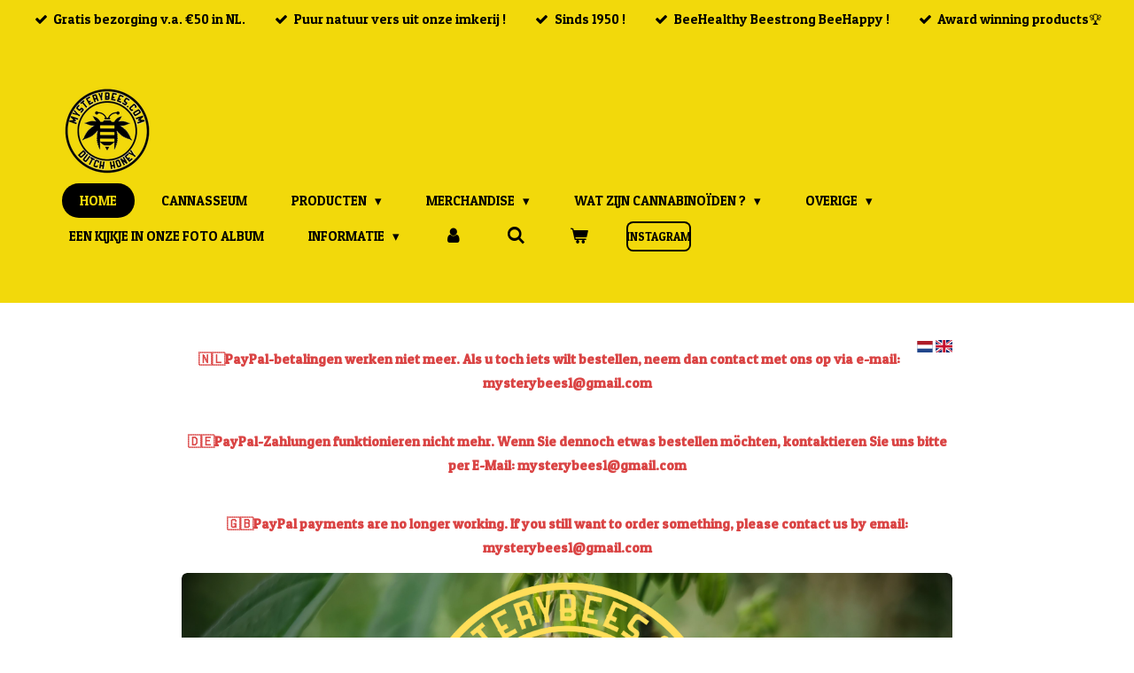

--- FILE ---
content_type: text/html; charset=UTF-8
request_url: https://www.mysterybees.com/
body_size: 24483
content:
<!DOCTYPE html>
<html lang="nl">
    <head>
        <meta http-equiv="Content-Type" content="text/html; charset=utf-8">
        <meta name="viewport" content="width=device-width, initial-scale=1.0, maximum-scale=5.0">
        <meta http-equiv="X-UA-Compatible" content="IE=edge">
        <link rel="canonical" href="https://www.mysterybees.com/">
        <link rel="sitemap" type="application/xml" href="https://www.mysterybees.com/sitemap.xml">
        <meta property="og:title" content="Home">
        <meta property="og:url" content="https://www.mysterybees.com/">
        <base href="https://www.mysterybees.com/">
        <meta name="description" property="og:description" content="Vindt hier unieke cbd honing producten!!  Mysterybees is een professioneel bedrijf wat bekend staat om zijn heerlijke cbd honing producten en accessoires. Onze bijzondere Mysterybees Honing producten zijn gemaakt op basis van een oud recept en zijn geproduceerd met alle liefde. Verder zijn Mysterybees producten 100% biologisch, natuurzuiver en bevatten geen allergenen. 
Doordat wij het hele proces van bijen tot en met verzending in eigen beheer hebben, kunnen wij garanderen dat je de allerbeste Mysterybees producten thuis bezorgd krijgt! ">
                <script nonce="abdbae71f900293518644acae6f8c107">
            
            window.JOUWWEB = window.JOUWWEB || {};
            window.JOUWWEB.application = window.JOUWWEB.application || {};
            window.JOUWWEB.application = {"backends":[{"domain":"jouwweb.nl","freeDomain":"jouwweb.site"},{"domain":"webador.com","freeDomain":"webadorsite.com"},{"domain":"webador.de","freeDomain":"webadorsite.com"},{"domain":"webador.fr","freeDomain":"webadorsite.com"},{"domain":"webador.es","freeDomain":"webadorsite.com"},{"domain":"webador.it","freeDomain":"webadorsite.com"},{"domain":"jouwweb.be","freeDomain":"jouwweb.site"},{"domain":"webador.ie","freeDomain":"webadorsite.com"},{"domain":"webador.co.uk","freeDomain":"webadorsite.com"},{"domain":"webador.at","freeDomain":"webadorsite.com"},{"domain":"webador.be","freeDomain":"webadorsite.com"},{"domain":"webador.ch","freeDomain":"webadorsite.com"},{"domain":"webador.ch","freeDomain":"webadorsite.com"},{"domain":"webador.mx","freeDomain":"webadorsite.com"},{"domain":"webador.com","freeDomain":"webadorsite.com"},{"domain":"webador.dk","freeDomain":"webadorsite.com"},{"domain":"webador.se","freeDomain":"webadorsite.com"},{"domain":"webador.no","freeDomain":"webadorsite.com"},{"domain":"webador.fi","freeDomain":"webadorsite.com"},{"domain":"webador.ca","freeDomain":"webadorsite.com"},{"domain":"webador.ca","freeDomain":"webadorsite.com"},{"domain":"webador.pl","freeDomain":"webadorsite.com"},{"domain":"webador.com.au","freeDomain":"webadorsite.com"},{"domain":"webador.nz","freeDomain":"webadorsite.com"}],"editorLocale":"nl-NL","editorTimezone":"Europe\/Amsterdam","editorLanguage":"nl","analytics4TrackingId":"G-E6PZPGE4QM","analyticsDimensions":[],"backendDomain":"www.jouwweb.nl","backendShortDomain":"jouwweb.nl","backendKey":"jouwweb-nl","freeWebsiteDomain":"jouwweb.site","noSsl":false,"build":{"reference":"bdb0db9"},"linkHostnames":["www.jouwweb.nl","www.webador.com","www.webador.de","www.webador.fr","www.webador.es","www.webador.it","www.jouwweb.be","www.webador.ie","www.webador.co.uk","www.webador.at","www.webador.be","www.webador.ch","fr.webador.ch","www.webador.mx","es.webador.com","www.webador.dk","www.webador.se","www.webador.no","www.webador.fi","www.webador.ca","fr.webador.ca","www.webador.pl","www.webador.com.au","www.webador.nz"],"assetsUrl":"https:\/\/assets.jwwb.nl","loginUrl":"https:\/\/www.jouwweb.nl\/inloggen","publishUrl":"https:\/\/www.jouwweb.nl\/v2\/website\/1120182\/publish-proxy","adminUserOrIp":false,"pricing":{"plans":{"lite":{"amount":"700","currency":"EUR"},"pro":{"amount":"1200","currency":"EUR"},"business":{"amount":"2400","currency":"EUR"}},"yearlyDiscount":{"price":{"amount":"1200","currency":"EUR"},"ratio":0.05,"percent":"5%","discountPrice":{"amount":"1200","currency":"EUR"},"termPricePerMonth":{"amount":"2100","currency":"EUR"},"termPricePerYear":{"amount":"24000","currency":"EUR"}}},"hcUrl":{"add-product-variants":"https:\/\/help.jouwweb.nl\/hc\/nl\/articles\/28594307773201","basic-vs-advanced-shipping":"https:\/\/help.jouwweb.nl\/hc\/nl\/articles\/28594268794257","html-in-head":"https:\/\/help.jouwweb.nl\/hc\/nl\/articles\/28594336422545","link-domain-name":"https:\/\/help.jouwweb.nl\/hc\/nl\/articles\/28594325307409","optimize-for-mobile":"https:\/\/help.jouwweb.nl\/hc\/nl\/articles\/28594312927121","seo":"https:\/\/help.jouwweb.nl\/hc\/nl\/sections\/28507243966737","transfer-domain-name":"https:\/\/help.jouwweb.nl\/hc\/nl\/articles\/28594325232657","website-not-secure":"https:\/\/help.jouwweb.nl\/hc\/nl\/articles\/28594252935825"}};
            window.JOUWWEB.brand = {"type":"jouwweb","name":"JouwWeb","domain":"JouwWeb.nl","supportEmail":"support@jouwweb.nl"};
                    
                window.JOUWWEB = window.JOUWWEB || {};
                window.JOUWWEB.websiteRendering = {"locale":"nl-NL","timezone":"Europe\/Amsterdam","routes":{"api\/upload\/product-field":"\/_api\/upload\/product-field","checkout\/cart":"\/winkelwagen","payment":"\/bestelling-afronden\/:publicOrderId","payment\/forward":"\/bestelling-afronden\/:publicOrderId\/forward","public-order":"\/bestelling\/:publicOrderId","checkout\/authorize":"\/winkelwagen\/authorize\/:gateway","wishlist":"\/verlanglijst"}};
                                                    window.JOUWWEB.website = {"id":1120182,"locale":"nl-NL","enabled":true,"title":"www.mysterybees.com","hasTitle":true,"roleOfLoggedInUser":null,"ownerLocale":"nl-NL","plan":"business","freeWebsiteDomain":"jouwweb.site","backendKey":"jouwweb-nl","currency":"EUR","defaultLocale":"nl-NL","url":"https:\/\/www.mysterybees.com\/","homepageSegmentId":4377418,"category":"webshop","isOffline":false,"isPublished":true,"locales":["nl-NL","en-GB"],"allowed":{"ads":false,"credits":true,"externalLinks":true,"slideshow":true,"customDefaultSlideshow":true,"hostedAlbums":true,"moderators":true,"mailboxQuota":10,"statisticsVisitors":true,"statisticsDetailed":true,"statisticsMonths":-1,"favicon":true,"password":true,"freeDomains":2,"freeMailAccounts":1,"canUseLanguages":true,"fileUpload":true,"legacyFontSize":false,"webshop":true,"products":-1,"imageText":false,"search":true,"audioUpload":true,"videoUpload":5000,"allowDangerousForms":false,"allowHtmlCode":true,"mobileBar":true,"sidebar":true,"poll":false,"allowCustomForms":true,"allowBusinessListing":true,"allowCustomAnalytics":true,"allowAccountingLink":true,"digitalProducts":true,"sitemapElement":true},"mobileBar":{"enabled":true,"theme":"dark","email":{"active":true,"value":"mysterybees1@gmail.com"},"location":{"active":false},"phone":{"active":false},"whatsapp":{"active":false},"social":{"active":true,"network":"instagram","value":"https:\/\/www.instagram.com\/p\/CEj9hsUnCT8\/?igshid=l31dkio9ly8t"}},"webshop":{"enabled":true,"currency":"EUR","taxEnabled":true,"taxInclusive":true,"vatDisclaimerVisible":false,"orderNotice":"<p>\ud83d\udc9a\ud83c\udf6fBedankt voor je bestelling \ud83c\udf6f\ud83d\udc9a<\/p>","orderConfirmation":"<p>Bedankt voor uw bestelling bij MysteryBees.com! Zodra we uw pakket verzenden, sturen wij u een Track- en Tracenummer links onder bij track and trace.<br \/><br \/>Indien u vragen heeft over uw bestelling kunt u ons e-mailen op mysterybees1@gmail.com.<br \/>Onze openingstijden zijn van 10:00 tm 17:00.<\/p>","freeShipping":true,"freeShippingAmount":"50.00","shippingDisclaimerVisible":false,"pickupAllowed":false,"couponAllowed":true,"detailsPageAvailable":true,"socialMediaVisible":true,"termsPage":null,"termsPageUrl":null,"extraTerms":null,"pricingVisible":true,"orderButtonVisible":true,"shippingAdvanced":true,"shippingAdvancedBackEnd":true,"soldOutVisible":true,"backInStockNotificationEnabled":true,"canAddProducts":true,"nextOrderNumber":579,"allowedServicePoints":["postnl","bpost","dhl","dpd","ups"],"sendcloudConfigured":true,"sendcloudFallbackPublicKey":"a3d50033a59b4a598f1d7ce7e72aafdf","taxExemptionAllowed":true,"invoiceComment":null,"emptyCartVisible":true,"minimumOrderPrice":"15.00","productNumbersEnabled":true,"wishlistEnabled":true,"hideTaxOnCart":false},"isTreatedAsWebshop":true};                            window.JOUWWEB.cart = {"products":[],"coupon":null,"shippingCountryCode":null,"shippingChoice":null,"breakdown":[]};                            window.JOUWWEB.scripts = ["website-rendering\/webshop","audio"];                        window.parent.JOUWWEB.colorPalette = window.JOUWWEB.colorPalette;
        </script>
                <title>Home</title>
                                            <link href="https://primary.jwwb.nl/public/n/t/m/temp-tdklprxblhcgxwcvlxtw/touch-icon-iphone.png?bust=1734343318" rel="apple-touch-icon" sizes="60x60">                                                <link href="https://primary.jwwb.nl/public/n/t/m/temp-tdklprxblhcgxwcvlxtw/touch-icon-ipad.png?bust=1734343318" rel="apple-touch-icon" sizes="76x76">                                                <link href="https://primary.jwwb.nl/public/n/t/m/temp-tdklprxblhcgxwcvlxtw/touch-icon-iphone-retina.png?bust=1734343318" rel="apple-touch-icon" sizes="120x120">                                                <link href="https://primary.jwwb.nl/public/n/t/m/temp-tdklprxblhcgxwcvlxtw/touch-icon-ipad-retina.png?bust=1734343318" rel="apple-touch-icon" sizes="152x152">                                                <link href="https://primary.jwwb.nl/public/n/t/m/temp-tdklprxblhcgxwcvlxtw/favicon.png?bust=1734343318" rel="shortcut icon">                                                <link href="https://primary.jwwb.nl/public/n/t/m/temp-tdklprxblhcgxwcvlxtw/favicon.png?bust=1734343318" rel="icon">                                        <meta property="og:image" content="https&#x3A;&#x2F;&#x2F;primary.jwwb.nl&#x2F;public&#x2F;n&#x2F;t&#x2F;m&#x2F;temp-tdklprxblhcgxwcvlxtw&#x2F;k8s6tr&#x2F;20220704_220637_0000.png">
                                    <meta name="twitter:card" content="summary_large_image">
                        <meta property="twitter:image" content="https&#x3A;&#x2F;&#x2F;primary.jwwb.nl&#x2F;public&#x2F;n&#x2F;t&#x2F;m&#x2F;temp-tdklprxblhcgxwcvlxtw&#x2F;k8s6tr&#x2F;20220704_220637_0000.png">
                                        <link
                rel="alternate"
                hreflang="nl"
                href="https://www.mysterybees.com/"
            >
                                <link
                rel="alternate"
                hreflang="en-GB"
                href="https://mysterybees-com.mysterybees.com/"
            >
                                            <meta name="google-site-verification" content="gtUf6uScg1WCLl6NSKlwZYEGWDz4xxSIe4Ad_0dFtuE">

<script type="text/javascript" id="AgeVerifyScript" data-template="marijuana" data-method="ABP" data-cookielength="30" data-prompttext="Welcome to&lt;br /&gt;MysteryBees!&lt;br /&gt;&lt;br /&gt;Please verify your&lt;br /&gt;age to enter." data-entertext="I am 18 or Older" data-exittext="I am Under 18" data-underageredirect="Google.com" src="https://av.ageverify.co/jsv6/avp.js"></script>                            <script src="https://www.googletagmanager.com/gtag/js?id=UA-139876998-1" nonce="abdbae71f900293518644acae6f8c107" data-turbo-track="reload" async></script>
<script src="https://plausible.io/js/script.manual.js" nonce="abdbae71f900293518644acae6f8c107" data-turbo-track="reload" defer data-domain="shard7.jouwweb.nl"></script>
<link rel="stylesheet" type="text/css" href="https://gfonts.jwwb.nl/css?display=fallback&amp;family=Patua+One%3A400%2C700%2C400italic%2C700italic" nonce="abdbae71f900293518644acae6f8c107" data-turbo-track="dynamic">
<script src="https://assets.jwwb.nl/assets/build/website-rendering/nl-NL.js?bust=af8dcdef13a1895089e9" nonce="abdbae71f900293518644acae6f8c107" data-turbo-track="reload" defer></script>
<script src="https://assets.jwwb.nl/assets/website-rendering/runtime.cee983c75391f900fb05.js?bust=4ce5de21b577bc4120dd" nonce="abdbae71f900293518644acae6f8c107" data-turbo-track="reload" defer></script>
<script src="https://assets.jwwb.nl/assets/website-rendering/812.881ee67943804724d5af.js?bust=78ab7ad7d6392c42d317" nonce="abdbae71f900293518644acae6f8c107" data-turbo-track="reload" defer></script>
<script src="https://assets.jwwb.nl/assets/website-rendering/main.5cc2a9179e0462270809.js?bust=47fa63093185ee0400ae" nonce="abdbae71f900293518644acae6f8c107" data-turbo-track="reload" defer></script>
<link rel="preload" href="https://assets.jwwb.nl/assets/website-rendering/styles.c611799110a447e67981.css?bust=226f06dc4f39cd5a64cc" as="style">
<link rel="preload" href="https://assets.jwwb.nl/assets/website-rendering/fonts/icons-website-rendering/font/website-rendering.woff2?bust=bd2797014f9452dadc8e" as="font" crossorigin>
<link rel="preconnect" href="https://gfonts.jwwb.nl">
<link rel="stylesheet" type="text/css" href="https://assets.jwwb.nl/assets/website-rendering/styles.c611799110a447e67981.css?bust=226f06dc4f39cd5a64cc" nonce="abdbae71f900293518644acae6f8c107" data-turbo-track="dynamic">
<link rel="preconnect" href="https://assets.jwwb.nl">
<link rel="preconnect" href="https://www.google-analytics.com">
<link rel="stylesheet" type="text/css" href="https://primary.jwwb.nl/public/n/t/m/temp-tdklprxblhcgxwcvlxtw/style.css?bust=1768922507" nonce="abdbae71f900293518644acae6f8c107" data-turbo-track="dynamic">    </head>
    <body
        id="top"
        class="jw-is-no-slideshow jw-header-is-image jw-is-segment-page jw-is-frontend jw-is-no-sidebar jw-is-messagebar jw-is-no-touch-device jw-is-no-mobile"
                                    data-jouwweb-page="4377418"
                                                data-jouwweb-segment-id="4377418"
                                                data-jouwweb-segment-type="page"
                                                data-template-threshold="960"
                                                data-template-name="concert-banner&#x7C;fjord-banner&#x7C;fjord-shop"
                            itemscope
        itemtype="https://schema.org/WebSite"
    >
                                    <meta itemprop="url" content="https://www.mysterybees.com/">
        <a href="#main-content" class="jw-skip-link">
            Ga direct naar de hoofdinhoud        </a>
        <div class="jw-background"></div>
        <div class="jw-body">
            <div class="jw-mobile-menu jw-mobile-is-logo js-mobile-menu">
            <button
            type="button"
            class="jw-mobile-menu__button jw-mobile-toggle"
            aria-label="Open / sluit menu"
        >
            <span class="jw-icon-burger"></span>
        </button>
        <div class="jw-mobile-header jw-mobile-header--image">
        <span            class="jw-mobile-header-content"
                        >
                            <img class="jw-mobile-logo jw-mobile-logo--square" src="https://primary.jwwb.nl/public/n/t/m/temp-tdklprxblhcgxwcvlxtw/5y8pfg/image-70.png?enable-io=true&amp;enable=upscale&amp;height=70" srcset="https://primary.jwwb.nl/public/n/t/m/temp-tdklprxblhcgxwcvlxtw/5y8pfg/image-70.png?enable-io=true&amp;enable=upscale&amp;height=70 1x, https://primary.jwwb.nl/public/n/t/m/temp-tdklprxblhcgxwcvlxtw/5y8pfg/image-70.png?enable-io=true&amp;enable=upscale&amp;height=140&amp;quality=70 2x" alt="www.mysterybees.com" title="www.mysterybees.com">                                </span>
    </div>

        <a
        href="/winkelwagen"
        class="jw-mobile-menu__button jw-mobile-header-cart"
        aria-label="Bekijk winkelwagen"
    >
        <span class="jw-icon-badge-wrapper">
            <span class="website-rendering-icon-basket" aria-hidden="true"></span>
            <span class="jw-icon-badge hidden" aria-hidden="true"></span>
        </span>
    </a>
    
    </div>
    <div class="jw-mobile-menu-search jw-mobile-menu-search--hidden">
        <form
            action="/zoeken"
            method="get"
            class="jw-mobile-menu-search__box"
        >
            <input
                type="text"
                name="q"
                value=""
                placeholder="Zoeken..."
                class="jw-mobile-menu-search__input"
                aria-label="Zoeken"
            >
            <button type="submit" class="jw-btn jw-btn--style-flat jw-mobile-menu-search__button" aria-label="Zoeken">
                <span class="website-rendering-icon-search" aria-hidden="true"></span>
            </button>
            <button type="button" class="jw-btn jw-btn--style-flat jw-mobile-menu-search__button js-cancel-search" aria-label="Zoekopdracht annuleren">
                <span class="website-rendering-icon-cancel" aria-hidden="true"></span>
            </button>
        </form>
    </div>
            <header class="header-wrap js-topbar-content-container js-fixed-header-container">
    <div class="message-bar message-bar--accent"><div class="message-bar__container"><ul class="message-bar-usps"><li class="message-bar-usps__item"><i class="website-rendering-icon-ok"></i><span>Gratis bezorging v.a. €50 in NL.</span></li><li class="message-bar-usps__item"><i class="website-rendering-icon-ok"></i><span>Puur natuur vers uit onze imkerij !</span></li><li class="message-bar-usps__item"><i class="website-rendering-icon-ok"></i><span>Sinds 1950 !</span></li><li class="message-bar-usps__item"><i class="website-rendering-icon-ok"></i><span>BeeHealthy Beestrong BeeHappy !</span></li><li class="message-bar-usps__item"><i class="website-rendering-icon-ok"></i><span>Award winning products🏆</span></li></ul></div></div>    <div class="header-wrap__inner">
        <div class="header">
            <div class="jw-header-logo">
            <div
    id="jw-header-image-container"
    class="jw-header jw-header-image jw-header-image-toggle"
    style="flex-basis: 100px; max-width: 100px; flex-shrink: 1;"
>
        <img id="jw-header-image" data-image-id="79926514" srcset="https://primary.jwwb.nl/public/n/t/m/temp-tdklprxblhcgxwcvlxtw/5y8pfg/image-70.png?enable-io=true&amp;width=100 100w, https://primary.jwwb.nl/public/n/t/m/temp-tdklprxblhcgxwcvlxtw/5y8pfg/image-70.png?enable-io=true&amp;width=200 200w" class="jw-header-image" title="www.mysterybees.com" style="" sizes="100px" width="100" height="100" intrinsicsize="100.00 x 100.00" alt="www.mysterybees.com">        </div>
        <div
    class="jw-header jw-header-title-container jw-header-text jw-header-text-toggle"
    data-stylable="true"
>
    <h1        id="jw-header-title"
        class="jw-header-title"
            >
        <span style="display: inline-block; font-size: 20px;">Mysteryweeds-products</span>    </h1>
</div>
</div>
        </div>
        <nav class="menu jw-menu-copy">
            <ul
    id="jw-menu"
    class="jw-menu jw-menu-horizontal"
            >
            <li
    class="jw-menu-item jw-menu-is-active"
>
        <a        class="jw-menu-link js-active-menu-item"
        href="/"                                            data-page-link-id="4377418"
                            >
                <span class="">
            Home        </span>
            </a>
                </li>
            <li
    class="jw-menu-item"
>
        <a        class="jw-menu-link"
        href="/cannasseum"                                            data-page-link-id="10725785"
                            >
                <span class="">
            Cannasseum        </span>
            </a>
                </li>
            <li
    class="jw-menu-item jw-menu-has-submenu"
>
        <a        class="jw-menu-link"
        href="/producten"                                            data-page-link-id="4859803"
                            >
                <span class="">
            Producten        </span>
                    <span class="jw-arrow jw-arrow-toplevel"></span>
            </a>
                    <ul
            class="jw-submenu"
                    >
                            <li
    class="jw-menu-item"
>
        <a        class="jw-menu-link"
        href="/producten/hoe-doen-wij-imkeren"                                            data-page-link-id="13226192"
                            >
                <span class="">
            Hoe doen wij imkeren?        </span>
            </a>
                </li>
                            <li
    class="jw-menu-item jw-menu-has-submenu"
>
        <a        class="jw-menu-link"
        href="/producten/honing-soorten"                                            data-page-link-id="7064182"
                            >
                <span class="">
            Honing soorten        </span>
                    <span class="jw-arrow"></span>
            </a>
                    <ul
            class="jw-submenu"
                    >
                            <li
    class="jw-menu-item"
>
        <a        class="jw-menu-link"
        href="/producten/honing-soorten/cbd-honing-voordeel-pakketten"                                            data-page-link-id="4378200"
                            >
                <span class="">
            CBD Honing Voordeel pakketten        </span>
            </a>
                </li>
                            <li
    class="jw-menu-item"
>
        <a        class="jw-menu-link"
        href="/producten/honing-soorten/cbd-honing"                                            data-page-link-id="5738279"
                            >
                <span class="">
            CBD Honing        </span>
            </a>
                </li>
                            <li
    class="jw-menu-item"
>
        <a        class="jw-menu-link"
        href="/producten/honing-soorten/cbd-frambozen-honing"                                            data-page-link-id="15605428"
                            >
                <span class="">
            CBD Frambozen Honing        </span>
            </a>
                </li>
                            <li
    class="jw-menu-item"
>
        <a        class="jw-menu-link"
        href="/producten/honing-soorten/cbd-vanilla-honing"                                            data-page-link-id="5896535"
                            >
                <span class="">
            CBD vanilla honing        </span>
            </a>
                </li>
                            <li
    class="jw-menu-item"
>
        <a        class="jw-menu-link"
        href="/producten/honing-soorten/cbd-lavendel-honing"                                            data-page-link-id="7064161"
                            >
                <span class="">
            CBD Lavendel Honing        </span>
            </a>
                </li>
                            <li
    class="jw-menu-item"
>
        <a        class="jw-menu-link"
        href="/producten/honing-soorten/cbd-munt-honing"                                            data-page-link-id="8061401"
                            >
                <span class="">
            CBD munt honing        </span>
            </a>
                </li>
                            <li
    class="jw-menu-item"
>
        <a        class="jw-menu-link"
        href="/producten/honing-soorten/cbd-creme-honing"                                            data-page-link-id="7696131"
                            >
                <span class="">
            CBD Crème Honing        </span>
            </a>
                </li>
                            <li
    class="jw-menu-item"
>
        <a        class="jw-menu-link"
        href="/producten/honing-soorten/cbd-walnoten-honing"                                            data-page-link-id="9156094"
                            >
                <span class="">
            CBD Walnoten Honing        </span>
            </a>
                </li>
                            <li
    class="jw-menu-item"
>
        <a        class="jw-menu-link"
        href="/producten/honing-soorten/cbd-linde-honing"                                            data-page-link-id="11278797"
                            >
                <span class="">
            CBD Linde Honing        </span>
            </a>
                </li>
                            <li
    class="jw-menu-item"
>
        <a        class="jw-menu-link"
        href="/producten/honing-soorten/cbd-heide-honing"                                            data-page-link-id="18242271"
                            >
                <span class="">
            CBD Heide Honing        </span>
            </a>
                </li>
                            <li
    class="jw-menu-item"
>
        <a        class="jw-menu-link"
        href="/producten/honing-soorten/cbd-wilgen-honing"                                            data-page-link-id="21296252"
                            >
                <span class="">
            CBD Wilgen honing        </span>
            </a>
                </li>
                            <li
    class="jw-menu-item"
>
        <a        class="jw-menu-link"
        href="/producten/honing-soorten/cbd-raathoning"                                            data-page-link-id="11262302"
                            >
                <span class="">
            CBD RaatHoning        </span>
            </a>
                </li>
                    </ul>
        </li>
                            <li
    class="jw-menu-item jw-menu-has-submenu"
>
        <a        class="jw-menu-link"
        href="/producten/huidverzorging"                                            data-page-link-id="4919248"
                            >
                <span class="">
            Huidverzorging        </span>
                    <span class="jw-arrow"></span>
            </a>
                    <ul
            class="jw-submenu"
                    >
                            <li
    class="jw-menu-item"
>
        <a        class="jw-menu-link"
        href="/producten/huidverzorging/cbd-lippenbalsem"                                            data-page-link-id="7067760"
                            >
                <span class="">
            CBD lippenbalsem        </span>
            </a>
                </li>
                            <li
    class="jw-menu-item"
>
        <a        class="jw-menu-link"
        href="/producten/huidverzorging/cbd-creme"                                            data-page-link-id="7067781"
                            >
                <span class="">
            CBD Crème        </span>
            </a>
                </li>
                            <li
    class="jw-menu-item"
>
        <a        class="jw-menu-link"
        href="/producten/huidverzorging/tattoo-creme"                                            data-page-link-id="25677430"
                            >
                <span class="">
            Tattoo crème        </span>
            </a>
                </li>
                            <li
    class="jw-menu-item"
>
        <a        class="jw-menu-link"
        href="/producten/huidverzorging/hemp-zeep"                                            data-page-link-id="7067795"
                            >
                <span class="">
            Hemp zeep        </span>
            </a>
                </li>
                    </ul>
        </li>
                            <li
    class="jw-menu-item"
>
        <a        class="jw-menu-link"
        href="/producten/mede-wijn"                                            data-page-link-id="24717051"
                            >
                <span class="">
            Mede wijn        </span>
            </a>
                </li>
                    </ul>
        </li>
            <li
    class="jw-menu-item jw-menu-has-submenu"
>
        <a        class="jw-menu-link"
        href="/merchandise"                                            data-page-link-id="25677449"
                            >
                <span class="">
            Merchandise        </span>
                    <span class="jw-arrow jw-arrow-toplevel"></span>
            </a>
                    <ul
            class="jw-submenu"
                    >
                            <li
    class="jw-menu-item"
>
        <a        class="jw-menu-link"
        href="/merchandise/mysterygrinder"                                            data-page-link-id="17903244"
                            >
                <span class="">
            MysteryGrinder        </span>
            </a>
                </li>
                            <li
    class="jw-menu-item"
>
        <a        class="jw-menu-link"
        href="/merchandise/mysterybees-tshirt-bag"                                            data-page-link-id="26579973"
                            >
                <span class="">
            Mysterybees Tshirt/bag        </span>
            </a>
                </li>
                    </ul>
        </li>
            <li
    class="jw-menu-item jw-menu-has-submenu"
>
        <a        class="jw-menu-link"
        href="/wat-zijn-cannabinoiden"                                            data-page-link-id="5741400"
                            >
                <span class="">
            Wat zijn Cannabinoïden ?        </span>
                    <span class="jw-arrow jw-arrow-toplevel"></span>
            </a>
                    <ul
            class="jw-submenu"
                    >
                            <li
    class="jw-menu-item"
>
        <a        class="jw-menu-link"
        href="/wat-zijn-cannabinoiden/cbd"                                            data-page-link-id="5741890"
                            >
                <span class="">
            CBD        </span>
            </a>
                </li>
                            <li
    class="jw-menu-item"
>
        <a        class="jw-menu-link"
        href="/wat-zijn-cannabinoiden/cbda"                                            data-page-link-id="5741892"
                            >
                <span class="">
            CBDA        </span>
            </a>
                </li>
                            <li
    class="jw-menu-item"
>
        <a        class="jw-menu-link"
        href="/wat-zijn-cannabinoiden/cbg"                                            data-page-link-id="5741895"
                            >
                <span class="">
            CBG        </span>
            </a>
                </li>
                            <li
    class="jw-menu-item"
>
        <a        class="jw-menu-link"
        href="/wat-zijn-cannabinoiden/cbn"                                            data-page-link-id="5741921"
                            >
                <span class="">
            CBN        </span>
            </a>
                </li>
                            <li
    class="jw-menu-item"
>
        <a        class="jw-menu-link"
        href="/wat-zijn-cannabinoiden/thc"                                            data-page-link-id="5741896"
                            >
                <span class="">
            THC        </span>
            </a>
                </li>
                            <li
    class="jw-menu-item"
>
        <a        class="jw-menu-link"
        href="/wat-zijn-cannabinoiden/thca"                                            data-page-link-id="5741914"
                            >
                <span class="">
            THCA        </span>
            </a>
                </li>
                            <li
    class="jw-menu-item"
>
        <a        class="jw-menu-link"
        href="/wat-zijn-cannabinoiden/thcv"                                            data-page-link-id="5745005"
                            >
                <span class="">
            THCV        </span>
            </a>
                </li>
                    </ul>
        </li>
            <li
    class="jw-menu-item jw-menu-has-submenu"
>
        <a        class="jw-menu-link"
        href="/overige"                                            data-page-link-id="5739610"
                            >
                <span class="">
            Overige        </span>
                    <span class="jw-arrow jw-arrow-toplevel"></span>
            </a>
                    <ul
            class="jw-submenu"
                    >
                            <li
    class="jw-menu-item"
>
        <a        class="jw-menu-link"
        href="/overige/onze-producten-in-uw-winkel"                                            data-page-link-id="5218536"
                            >
                <span class="">
            Onze producten in uw winkel?        </span>
            </a>
                </li>
                            <li
    class="jw-menu-item"
>
        <a        class="jw-menu-link"
        href="/overige/magazines"                                            data-page-link-id="4480892"
                            >
                <span class="">
            Magazines        </span>
            </a>
                </li>
                    </ul>
        </li>
            <li
    class="jw-menu-item"
>
        <a        class="jw-menu-link"
        href="/een-kijkje-in-onze-foto-album"                                            data-page-link-id="4914689"
                            >
                <span class="">
            Een kijkje in onze foto album        </span>
            </a>
                </li>
            <li
    class="jw-menu-item jw-menu-has-submenu"
>
        <a        class="jw-menu-link"
        href="/informatie"                                            data-page-link-id="5737961"
                            >
                <span class="">
            Informatie        </span>
                    <span class="jw-arrow jw-arrow-toplevel"></span>
            </a>
                    <ul
            class="jw-submenu"
                    >
                            <li
    class="jw-menu-item"
>
        <a        class="jw-menu-link"
        href="/informatie/dosering-gebruik"                                            data-page-link-id="5741879"
                            >
                <span class="">
            dosering &amp; gebruik        </span>
            </a>
                </li>
                            <li
    class="jw-menu-item"
>
        <a        class="jw-menu-link"
        href="/informatie/contact"                                            data-page-link-id="4378465"
                            >
                <span class="">
            Contact        </span>
            </a>
                </li>
                            <li
    class="jw-menu-item"
>
        <a        class="jw-menu-link"
        href="/informatie/ons-privacybeleid"                                            data-page-link-id="4378482"
                            >
                <span class="">
            Ons privacybeleid        </span>
            </a>
                </li>
                            <li
    class="jw-menu-item"
>
        <a        class="jw-menu-link"
        href="/informatie/bezorg-informatie"                                            data-page-link-id="4378503"
                            >
                <span class="">
            Bezorg informatie        </span>
            </a>
                </li>
                            <li
    class="jw-menu-item"
>
        <a        class="jw-menu-link"
        href="/informatie/wetgeving-cbd"                                            data-page-link-id="4572040"
                            >
                <span class="">
            Wetgeving cbd        </span>
            </a>
                </li>
                    </ul>
        </li>
            <li
    class="jw-menu-item"
>
        <a        class="jw-menu-link jw-menu-link--icon"
        href="/account"                                                            title="Account"
            >
                                <span class="website-rendering-icon-user"></span>
                            <span class="hidden-desktop-horizontal-menu">
            Account        </span>
            </a>
                </li>
            <li
    class="jw-menu-item jw-menu-search-item"
>
        <button        class="jw-menu-link jw-menu-link--icon jw-text-button"
                                                                    title="Zoeken"
            >
                                <span class="website-rendering-icon-search"></span>
                            <span class="hidden-desktop-horizontal-menu">
            Zoeken        </span>
            </button>
                
            <div class="jw-popover-container jw-popover-container--inline is-hidden">
                <div class="jw-popover-backdrop"></div>
                <div class="jw-popover">
                    <div class="jw-popover__arrow"></div>
                    <div class="jw-popover__content jw-section-white">
                        <form itemprop="potentialAction" itemscope itemtype="https://schema.org/SearchAction" class="jw-search" action="/zoeken" method="get">
                            <meta itemprop="target" content="/zoeken?q={q}" />
                            <input class="jw-search__input" type="text" name="q" value="" placeholder="Zoeken..." aria-label="Zoeken"  itemprop="query-input">
                            <button class="jw-search__submit" type="submit" aria-label="Zoeken">
                                <span class="website-rendering-icon-search" aria-hidden="true"></span>
                            </button>
                        </form>
                    </div>
                </div>
            </div>
                        </li>
            <li
    class="jw-menu-item jw-menu-wishlist-item js-menu-wishlist-item jw-menu-wishlist-item--hidden"
>
        <a        class="jw-menu-link jw-menu-link--icon"
        href="/verlanglijst"                                                            title="Verlanglijst"
            >
                                    <span class="jw-icon-badge-wrapper">
                        <span class="website-rendering-icon-heart"></span>
                                            <span class="jw-icon-badge hidden">
                    0                </span>
                            <span class="hidden-desktop-horizontal-menu">
            Verlanglijst        </span>
            </a>
                </li>
            <li
    class="jw-menu-item js-menu-cart-item "
>
        <a        class="jw-menu-link jw-menu-link--icon"
        href="/winkelwagen"                                                            title="Winkelwagen"
            >
                                    <span class="jw-icon-badge-wrapper">
                        <span class="website-rendering-icon-basket"></span>
                                            <span class="jw-icon-badge hidden">
                    0                </span>
                            <span class="hidden-desktop-horizontal-menu">
            Winkelwagen        </span>
            </a>
                </li>
    
    <div
    class="jw-menu-item jw-menu-cta"
    >
    <a
       title="INSTAGRAM"
       class="jw-btn jw-btn--size-small jw-btn--style-border"
                  href="https&#x3A;&#x2F;&#x2F;instagram.com&#x2F;mysterybees&#x3F;igshid&#x3D;MzMyNGUyNmU2YQ&#x3D;&#x3D;"
                         target="_blank"
           >
        <span class="jw-btn-caption">
            INSTAGRAM        </span>
    </a>
</div>
</ul>

    <script nonce="abdbae71f900293518644acae6f8c107" id="jw-mobile-menu-template" type="text/template">
        <ul id="jw-menu" class="jw-menu jw-menu-horizontal jw-menu-spacing--mobile-bar">
                            <li
    class="jw-menu-item jw-menu-search-item"
>
                
                 <li class="jw-menu-item jw-mobile-menu-search-item">
                    <form class="jw-search" action="/zoeken" method="get">
                        <input class="jw-search__input" type="text" name="q" value="" placeholder="Zoeken..." aria-label="Zoeken">
                        <button class="jw-search__submit" type="submit" aria-label="Zoeken">
                            <span class="website-rendering-icon-search" aria-hidden="true"></span>
                        </button>
                    </form>
                </li>
                        </li>
                            <li
    class="jw-menu-item jw-menu-is-active"
>
        <a        class="jw-menu-link js-active-menu-item"
        href="/"                                            data-page-link-id="4377418"
                            >
                <span class="">
            Home        </span>
            </a>
                </li>
                            <li
    class="jw-menu-item"
>
        <a        class="jw-menu-link"
        href="/cannasseum"                                            data-page-link-id="10725785"
                            >
                <span class="">
            Cannasseum        </span>
            </a>
                </li>
                            <li
    class="jw-menu-item jw-menu-has-submenu"
>
        <a        class="jw-menu-link"
        href="/producten"                                            data-page-link-id="4859803"
                            >
                <span class="">
            Producten        </span>
                    <span class="jw-arrow jw-arrow-toplevel"></span>
            </a>
                    <ul
            class="jw-submenu"
                    >
                            <li
    class="jw-menu-item"
>
        <a        class="jw-menu-link"
        href="/producten/hoe-doen-wij-imkeren"                                            data-page-link-id="13226192"
                            >
                <span class="">
            Hoe doen wij imkeren?        </span>
            </a>
                </li>
                            <li
    class="jw-menu-item jw-menu-has-submenu"
>
        <a        class="jw-menu-link"
        href="/producten/honing-soorten"                                            data-page-link-id="7064182"
                            >
                <span class="">
            Honing soorten        </span>
                    <span class="jw-arrow"></span>
            </a>
                    <ul
            class="jw-submenu"
                    >
                            <li
    class="jw-menu-item"
>
        <a        class="jw-menu-link"
        href="/producten/honing-soorten/cbd-honing-voordeel-pakketten"                                            data-page-link-id="4378200"
                            >
                <span class="">
            CBD Honing Voordeel pakketten        </span>
            </a>
                </li>
                            <li
    class="jw-menu-item"
>
        <a        class="jw-menu-link"
        href="/producten/honing-soorten/cbd-honing"                                            data-page-link-id="5738279"
                            >
                <span class="">
            CBD Honing        </span>
            </a>
                </li>
                            <li
    class="jw-menu-item"
>
        <a        class="jw-menu-link"
        href="/producten/honing-soorten/cbd-frambozen-honing"                                            data-page-link-id="15605428"
                            >
                <span class="">
            CBD Frambozen Honing        </span>
            </a>
                </li>
                            <li
    class="jw-menu-item"
>
        <a        class="jw-menu-link"
        href="/producten/honing-soorten/cbd-vanilla-honing"                                            data-page-link-id="5896535"
                            >
                <span class="">
            CBD vanilla honing        </span>
            </a>
                </li>
                            <li
    class="jw-menu-item"
>
        <a        class="jw-menu-link"
        href="/producten/honing-soorten/cbd-lavendel-honing"                                            data-page-link-id="7064161"
                            >
                <span class="">
            CBD Lavendel Honing        </span>
            </a>
                </li>
                            <li
    class="jw-menu-item"
>
        <a        class="jw-menu-link"
        href="/producten/honing-soorten/cbd-munt-honing"                                            data-page-link-id="8061401"
                            >
                <span class="">
            CBD munt honing        </span>
            </a>
                </li>
                            <li
    class="jw-menu-item"
>
        <a        class="jw-menu-link"
        href="/producten/honing-soorten/cbd-creme-honing"                                            data-page-link-id="7696131"
                            >
                <span class="">
            CBD Crème Honing        </span>
            </a>
                </li>
                            <li
    class="jw-menu-item"
>
        <a        class="jw-menu-link"
        href="/producten/honing-soorten/cbd-walnoten-honing"                                            data-page-link-id="9156094"
                            >
                <span class="">
            CBD Walnoten Honing        </span>
            </a>
                </li>
                            <li
    class="jw-menu-item"
>
        <a        class="jw-menu-link"
        href="/producten/honing-soorten/cbd-linde-honing"                                            data-page-link-id="11278797"
                            >
                <span class="">
            CBD Linde Honing        </span>
            </a>
                </li>
                            <li
    class="jw-menu-item"
>
        <a        class="jw-menu-link"
        href="/producten/honing-soorten/cbd-heide-honing"                                            data-page-link-id="18242271"
                            >
                <span class="">
            CBD Heide Honing        </span>
            </a>
                </li>
                            <li
    class="jw-menu-item"
>
        <a        class="jw-menu-link"
        href="/producten/honing-soorten/cbd-wilgen-honing"                                            data-page-link-id="21296252"
                            >
                <span class="">
            CBD Wilgen honing        </span>
            </a>
                </li>
                            <li
    class="jw-menu-item"
>
        <a        class="jw-menu-link"
        href="/producten/honing-soorten/cbd-raathoning"                                            data-page-link-id="11262302"
                            >
                <span class="">
            CBD RaatHoning        </span>
            </a>
                </li>
                    </ul>
        </li>
                            <li
    class="jw-menu-item jw-menu-has-submenu"
>
        <a        class="jw-menu-link"
        href="/producten/huidverzorging"                                            data-page-link-id="4919248"
                            >
                <span class="">
            Huidverzorging        </span>
                    <span class="jw-arrow"></span>
            </a>
                    <ul
            class="jw-submenu"
                    >
                            <li
    class="jw-menu-item"
>
        <a        class="jw-menu-link"
        href="/producten/huidverzorging/cbd-lippenbalsem"                                            data-page-link-id="7067760"
                            >
                <span class="">
            CBD lippenbalsem        </span>
            </a>
                </li>
                            <li
    class="jw-menu-item"
>
        <a        class="jw-menu-link"
        href="/producten/huidverzorging/cbd-creme"                                            data-page-link-id="7067781"
                            >
                <span class="">
            CBD Crème        </span>
            </a>
                </li>
                            <li
    class="jw-menu-item"
>
        <a        class="jw-menu-link"
        href="/producten/huidverzorging/tattoo-creme"                                            data-page-link-id="25677430"
                            >
                <span class="">
            Tattoo crème        </span>
            </a>
                </li>
                            <li
    class="jw-menu-item"
>
        <a        class="jw-menu-link"
        href="/producten/huidverzorging/hemp-zeep"                                            data-page-link-id="7067795"
                            >
                <span class="">
            Hemp zeep        </span>
            </a>
                </li>
                    </ul>
        </li>
                            <li
    class="jw-menu-item"
>
        <a        class="jw-menu-link"
        href="/producten/mede-wijn"                                            data-page-link-id="24717051"
                            >
                <span class="">
            Mede wijn        </span>
            </a>
                </li>
                    </ul>
        </li>
                            <li
    class="jw-menu-item jw-menu-has-submenu"
>
        <a        class="jw-menu-link"
        href="/merchandise"                                            data-page-link-id="25677449"
                            >
                <span class="">
            Merchandise        </span>
                    <span class="jw-arrow jw-arrow-toplevel"></span>
            </a>
                    <ul
            class="jw-submenu"
                    >
                            <li
    class="jw-menu-item"
>
        <a        class="jw-menu-link"
        href="/merchandise/mysterygrinder"                                            data-page-link-id="17903244"
                            >
                <span class="">
            MysteryGrinder        </span>
            </a>
                </li>
                            <li
    class="jw-menu-item"
>
        <a        class="jw-menu-link"
        href="/merchandise/mysterybees-tshirt-bag"                                            data-page-link-id="26579973"
                            >
                <span class="">
            Mysterybees Tshirt/bag        </span>
            </a>
                </li>
                    </ul>
        </li>
                            <li
    class="jw-menu-item jw-menu-has-submenu"
>
        <a        class="jw-menu-link"
        href="/wat-zijn-cannabinoiden"                                            data-page-link-id="5741400"
                            >
                <span class="">
            Wat zijn Cannabinoïden ?        </span>
                    <span class="jw-arrow jw-arrow-toplevel"></span>
            </a>
                    <ul
            class="jw-submenu"
                    >
                            <li
    class="jw-menu-item"
>
        <a        class="jw-menu-link"
        href="/wat-zijn-cannabinoiden/cbd"                                            data-page-link-id="5741890"
                            >
                <span class="">
            CBD        </span>
            </a>
                </li>
                            <li
    class="jw-menu-item"
>
        <a        class="jw-menu-link"
        href="/wat-zijn-cannabinoiden/cbda"                                            data-page-link-id="5741892"
                            >
                <span class="">
            CBDA        </span>
            </a>
                </li>
                            <li
    class="jw-menu-item"
>
        <a        class="jw-menu-link"
        href="/wat-zijn-cannabinoiden/cbg"                                            data-page-link-id="5741895"
                            >
                <span class="">
            CBG        </span>
            </a>
                </li>
                            <li
    class="jw-menu-item"
>
        <a        class="jw-menu-link"
        href="/wat-zijn-cannabinoiden/cbn"                                            data-page-link-id="5741921"
                            >
                <span class="">
            CBN        </span>
            </a>
                </li>
                            <li
    class="jw-menu-item"
>
        <a        class="jw-menu-link"
        href="/wat-zijn-cannabinoiden/thc"                                            data-page-link-id="5741896"
                            >
                <span class="">
            THC        </span>
            </a>
                </li>
                            <li
    class="jw-menu-item"
>
        <a        class="jw-menu-link"
        href="/wat-zijn-cannabinoiden/thca"                                            data-page-link-id="5741914"
                            >
                <span class="">
            THCA        </span>
            </a>
                </li>
                            <li
    class="jw-menu-item"
>
        <a        class="jw-menu-link"
        href="/wat-zijn-cannabinoiden/thcv"                                            data-page-link-id="5745005"
                            >
                <span class="">
            THCV        </span>
            </a>
                </li>
                    </ul>
        </li>
                            <li
    class="jw-menu-item jw-menu-has-submenu"
>
        <a        class="jw-menu-link"
        href="/overige"                                            data-page-link-id="5739610"
                            >
                <span class="">
            Overige        </span>
                    <span class="jw-arrow jw-arrow-toplevel"></span>
            </a>
                    <ul
            class="jw-submenu"
                    >
                            <li
    class="jw-menu-item"
>
        <a        class="jw-menu-link"
        href="/overige/onze-producten-in-uw-winkel"                                            data-page-link-id="5218536"
                            >
                <span class="">
            Onze producten in uw winkel?        </span>
            </a>
                </li>
                            <li
    class="jw-menu-item"
>
        <a        class="jw-menu-link"
        href="/overige/magazines"                                            data-page-link-id="4480892"
                            >
                <span class="">
            Magazines        </span>
            </a>
                </li>
                    </ul>
        </li>
                            <li
    class="jw-menu-item"
>
        <a        class="jw-menu-link"
        href="/een-kijkje-in-onze-foto-album"                                            data-page-link-id="4914689"
                            >
                <span class="">
            Een kijkje in onze foto album        </span>
            </a>
                </li>
                            <li
    class="jw-menu-item jw-menu-has-submenu"
>
        <a        class="jw-menu-link"
        href="/informatie"                                            data-page-link-id="5737961"
                            >
                <span class="">
            Informatie        </span>
                    <span class="jw-arrow jw-arrow-toplevel"></span>
            </a>
                    <ul
            class="jw-submenu"
                    >
                            <li
    class="jw-menu-item"
>
        <a        class="jw-menu-link"
        href="/informatie/dosering-gebruik"                                            data-page-link-id="5741879"
                            >
                <span class="">
            dosering &amp; gebruik        </span>
            </a>
                </li>
                            <li
    class="jw-menu-item"
>
        <a        class="jw-menu-link"
        href="/informatie/contact"                                            data-page-link-id="4378465"
                            >
                <span class="">
            Contact        </span>
            </a>
                </li>
                            <li
    class="jw-menu-item"
>
        <a        class="jw-menu-link"
        href="/informatie/ons-privacybeleid"                                            data-page-link-id="4378482"
                            >
                <span class="">
            Ons privacybeleid        </span>
            </a>
                </li>
                            <li
    class="jw-menu-item"
>
        <a        class="jw-menu-link"
        href="/informatie/bezorg-informatie"                                            data-page-link-id="4378503"
                            >
                <span class="">
            Bezorg informatie        </span>
            </a>
                </li>
                            <li
    class="jw-menu-item"
>
        <a        class="jw-menu-link"
        href="/informatie/wetgeving-cbd"                                            data-page-link-id="4572040"
                            >
                <span class="">
            Wetgeving cbd        </span>
            </a>
                </li>
                    </ul>
        </li>
                            <li
    class="jw-menu-item"
>
        <a        class="jw-menu-link jw-menu-link--icon"
        href="/account"                                                            title="Account"
            >
                                <span class="website-rendering-icon-user"></span>
                            <span class="hidden-desktop-horizontal-menu">
            Account        </span>
            </a>
                </li>
                            <li
    class="jw-menu-item jw-menu-wishlist-item js-menu-wishlist-item jw-menu-wishlist-item--hidden"
>
        <a        class="jw-menu-link jw-menu-link--icon"
        href="/verlanglijst"                                                            title="Verlanglijst"
            >
                                    <span class="jw-icon-badge-wrapper">
                        <span class="website-rendering-icon-heart"></span>
                                            <span class="jw-icon-badge hidden">
                    0                </span>
                            <span class="hidden-desktop-horizontal-menu">
            Verlanglijst        </span>
            </a>
                </li>
            
            <div
    class="jw-menu-item jw-menu-cta"
    >
    <a
       title="INSTAGRAM"
       class="jw-btn jw-btn--size-small jw-btn--style-border"
                  href="https&#x3A;&#x2F;&#x2F;instagram.com&#x2F;mysterybees&#x3F;igshid&#x3D;MzMyNGUyNmU2YQ&#x3D;&#x3D;"
                         target="_blank"
           >
        <span class="jw-btn-caption">
            INSTAGRAM        </span>
    </a>
</div>
        </ul>
    </script>
        </nav>
    </div>
</header>
<script nonce="abdbae71f900293518644acae6f8c107">
    JOUWWEB.templateConfig = {
        header: {
            selector: '.header-wrap__inner',
            mobileSelector: '.jw-mobile-menu',
            updatePusher: function (topHeight) {
                var $sliderStyle = $('#sliderStyle');

                if ($sliderStyle.length === 0) {
                    $sliderStyle = $('<style />')
                        .attr('id', 'sliderStyle')
                        .appendTo(document.body);
                }

                // Header height without mobile bar
                var headerHeight = $('.header-wrap__inner').outerHeight();

                var paddingTop = topHeight;
                var paddingBottom = Math.min(headerHeight * (2/3), 60);
                $sliderStyle.html(
                    '.jw-slideshow-slide-content {' +
                    '    padding-top: ' + paddingTop + 'px;' +
                    '    padding-bottom: ' + paddingBottom + 'px;' +
                    '}' +
                    '.bx-controls-direction {' +
                    '    margin-top: ' + ((paddingTop - paddingBottom) / 2) + 'px;' +
                    '}'
                );

                // make sure slider also gets correct height (because of the added padding)
                $('.jw-slideshow-slide[aria-hidden=false]').each(function (index) {
                    var $this = $(this);
                    topHeight = $this.outerHeight() > topHeight ? $this.outerHeight() : topHeight;
                    $this.closest('.bx-viewport').css({
                        height: topHeight + 'px',
                    });
                });

                // If a page has a message-bar, offset the mobile nav.
                const $messageBar = $('.message-bar');
                if ($messageBar.length > 0) {
                    $('.js-mobile-menu, .jw-menu-clone').css('top', $messageBar.outerHeight());
                }
            },
        },
        mainContentOffset: function () {
            const $body = $('body');

            function measureAffixedHeaderHeight() {
                const $headerWrap = $('.header-wrap');
                const $headerWrapInner = $('.header-wrap__inner');

                // Early return if header is already affixed
                if ($body.hasClass('jw-is-header-affix')) {
                    return $headerWrap.height();
                }

                // Switch to affixed header (without transition)
                $headerWrapInner.css('transition', 'none');
                $body.addClass('jw-is-header-affix');

                // Measure affixed header height
                const headerHeight = $headerWrap.height();

                // Switch back to unaffixed header (without transition)
                $body.removeClass('jw-is-header-affix');
                $headerWrap.height(); // force reflow
                $headerWrapInner.css('transition', '');

                return headerHeight;
            }

            const headerHeight = measureAffixedHeaderHeight();
            return $('.main-content').offset().top - ($body.hasClass('jw-menu-is-mobile') ? 0 : headerHeight);
        },
    };
</script>
<div class="main-content">
    
<main id="main-content" class="block-content">
    <div data-section-name="content" class="jw-section jw-section-content jw-responsive">
        <div
    id="jw-element-60074325"
    data-jw-element-id="60074325"
        class="jw-tree-node jw-element jw-strip-root jw-tree-container jw-responsive jw-node-is-first-child jw-node-is-last-child"
>
    <div
    id="jw-element-343851306"
    data-jw-element-id="343851306"
        class="jw-tree-node jw-element jw-strip jw-tree-container jw-responsive jw-strip--default jw-strip--style-color jw-strip--color-default jw-strip--padding-both jw-node-is-first-child jw-strip--primary jw-node-is-last-child"
>
    <div class="jw-strip__content-container"><div class="jw-strip__content jw-responsive">
                        <div class="jw-flags"><div><span title="Huidige taal" class="flag-icon flag-icon-nl"> </span> <a class="flag-icon flag-icon-gb flag-icon--clickable" data-page-link-id="4395237" href="https://mysterybees-com.mysterybees.com/"> </a></div></div>
<div
    id="jw-element-566530142"
    data-jw-element-id="566530142"
        class="jw-tree-node jw-element jw-image-text jw-node-is-first-child"
>
    <div class="jw-element-imagetext-text">
            <p style="text-align: center;"><span style="color: #da4444;"><strong>🇳🇱PayPal-betalingen werken niet meer. Als u toch iets wilt bestellen, neem dan contact met ons op via e-mail: <a href="mailto:mysterybees1@gmail.com" style="color: #da4444;">mysterybees1@gmail.com</a></strong></span></p>
<p style="text-align: center;">&nbsp;</p>
<p style="text-align: center;"><span style="color: #da4444;"><strong>🇩🇪PayPal-Zahlungen funktionieren nicht mehr. Wenn Sie dennoch etwas bestellen m&ouml;chten, kontaktieren Sie uns bitte per E-Mail: <a href="mailto:mysterybees1@gmail.com" style="color: #da4444;">mysterybees1@gmail.com</a></strong></span></p>
<p style="text-align: center;">&nbsp;</p>
<p style="text-align: center;"><span style="color: #da4444;"><strong>🇬🇧PayPal payments are no longer working. If you still want to order something, please contact us by email: mysterybees1@gmail.com</strong></span></p>    </div>
</div><div
    id="jw-element-448215171"
    data-jw-element-id="448215171"
        class="jw-tree-node jw-element jw-image"
>
    <div
    class="jw-intent jw-element-image jw-element-content jw-element-image-is-center"
            style="width: 100%;"
    >
            
        
                <picture
            class="jw-element-image__image-wrapper jw-image-is-rounded jw-intrinsic"
            style="padding-top: 56.1952%;"
        >
                                            <img class="jw-element-image__image jw-intrinsic__item" style="--jw-element-image--pan-x: 0.5; --jw-element-image--pan-y: 0.5;" alt="" src="https://primary.jwwb.nl/public/n/t/m/temp-tdklprxblhcgxwcvlxtw/dark-blue-and-beige-simple-dark-consultancy-portfolio-resume-website_20250128_150449_0000-standard.png" srcset="https://primary.jwwb.nl/public/n/t/m/temp-tdklprxblhcgxwcvlxtw/dark-blue-and-beige-simple-dark-consultancy-portfolio-resume-website_20250128_150449_0000-high.png?enable-io=true&amp;width=96 96w, https://primary.jwwb.nl/public/n/t/m/temp-tdklprxblhcgxwcvlxtw/dark-blue-and-beige-simple-dark-consultancy-portfolio-resume-website_20250128_150449_0000-high.png?enable-io=true&amp;width=147 147w, https://primary.jwwb.nl/public/n/t/m/temp-tdklprxblhcgxwcvlxtw/dark-blue-and-beige-simple-dark-consultancy-portfolio-resume-website_20250128_150449_0000-high.png?enable-io=true&amp;width=226 226w, https://primary.jwwb.nl/public/n/t/m/temp-tdklprxblhcgxwcvlxtw/dark-blue-and-beige-simple-dark-consultancy-portfolio-resume-website_20250128_150449_0000-high.png?enable-io=true&amp;width=347 347w, https://primary.jwwb.nl/public/n/t/m/temp-tdklprxblhcgxwcvlxtw/dark-blue-and-beige-simple-dark-consultancy-portfolio-resume-website_20250128_150449_0000-high.png?enable-io=true&amp;width=532 532w, https://primary.jwwb.nl/public/n/t/m/temp-tdklprxblhcgxwcvlxtw/dark-blue-and-beige-simple-dark-consultancy-portfolio-resume-website_20250128_150449_0000-high.png?enable-io=true&amp;width=816 816w, https://primary.jwwb.nl/public/n/t/m/temp-tdklprxblhcgxwcvlxtw/dark-blue-and-beige-simple-dark-consultancy-portfolio-resume-website_20250128_150449_0000-high.png?enable-io=true&amp;width=1252 1252w, https://primary.jwwb.nl/public/n/t/m/temp-tdklprxblhcgxwcvlxtw/dark-blue-and-beige-simple-dark-consultancy-portfolio-resume-website_20250128_150449_0000-high.png?enable-io=true&amp;width=1920 1920w" sizes="auto, min(100vw, 1200px), 100vw" loading="lazy" width="799" height="449">                    </picture>

            </div>
</div><div
    id="jw-element-277781905"
    data-jw-element-id="277781905"
        class="jw-tree-node jw-element jw-image"
>
    <div
    class="jw-intent jw-element-image jw-element-content jw-element-image-is-center"
            style="width: 100%;"
    >
            
        
                <picture
            class="jw-element-image__image-wrapper jw-image-is-square jw-intrinsic"
            style="padding-top: 20%;"
        >
                                            <img class="jw-element-image__image jw-intrinsic__item" style="--jw-element-image--pan-x: 0.5; --jw-element-image--pan-y: 0.5;" alt="" src="https://primary.jwwb.nl/public/n/t/m/temp-tdklprxblhcgxwcvlxtw/zonder-titel-6-x-2-in-20-x-5-08-cm-25-x-5-08-cm-26-x-5-08-cm-30-x-_20250128_152651_0000-high-t8jade.png?enable-io=true&amp;enable=upscale&amp;crop=5%3A1&amp;width=800" srcset="https://primary.jwwb.nl/public/n/t/m/temp-tdklprxblhcgxwcvlxtw/zonder-titel-6-x-2-in-20-x-5-08-cm-25-x-5-08-cm-26-x-5-08-cm-30-x-_20250128_152651_0000-high-t8jade.png?enable-io=true&amp;crop=5%3A1&amp;width=96 96w, https://primary.jwwb.nl/public/n/t/m/temp-tdklprxblhcgxwcvlxtw/zonder-titel-6-x-2-in-20-x-5-08-cm-25-x-5-08-cm-26-x-5-08-cm-30-x-_20250128_152651_0000-high-t8jade.png?enable-io=true&amp;crop=5%3A1&amp;width=147 147w, https://primary.jwwb.nl/public/n/t/m/temp-tdklprxblhcgxwcvlxtw/zonder-titel-6-x-2-in-20-x-5-08-cm-25-x-5-08-cm-26-x-5-08-cm-30-x-_20250128_152651_0000-high-t8jade.png?enable-io=true&amp;crop=5%3A1&amp;width=226 226w, https://primary.jwwb.nl/public/n/t/m/temp-tdklprxblhcgxwcvlxtw/zonder-titel-6-x-2-in-20-x-5-08-cm-25-x-5-08-cm-26-x-5-08-cm-30-x-_20250128_152651_0000-high-t8jade.png?enable-io=true&amp;crop=5%3A1&amp;width=347 347w, https://primary.jwwb.nl/public/n/t/m/temp-tdklprxblhcgxwcvlxtw/zonder-titel-6-x-2-in-20-x-5-08-cm-25-x-5-08-cm-26-x-5-08-cm-30-x-_20250128_152651_0000-high-t8jade.png?enable-io=true&amp;crop=5%3A1&amp;width=532 532w, https://primary.jwwb.nl/public/n/t/m/temp-tdklprxblhcgxwcvlxtw/zonder-titel-6-x-2-in-20-x-5-08-cm-25-x-5-08-cm-26-x-5-08-cm-30-x-_20250128_152651_0000-high-t8jade.png?enable-io=true&amp;crop=5%3A1&amp;width=816 816w, https://primary.jwwb.nl/public/n/t/m/temp-tdklprxblhcgxwcvlxtw/zonder-titel-6-x-2-in-20-x-5-08-cm-25-x-5-08-cm-26-x-5-08-cm-30-x-_20250128_152651_0000-high-t8jade.png?enable-io=true&amp;crop=5%3A1&amp;width=1252 1252w, https://primary.jwwb.nl/public/n/t/m/temp-tdklprxblhcgxwcvlxtw/zonder-titel-6-x-2-in-20-x-5-08-cm-25-x-5-08-cm-26-x-5-08-cm-30-x-_20250128_152651_0000-high-t8jade.png?enable-io=true&amp;crop=5%3A1&amp;width=1920 1920w" sizes="auto, min(100vw, 1200px), 100vw" loading="lazy" width="800" height="160">                    </picture>

            </div>
</div><div
    id="jw-element-171120637"
    data-jw-element-id="171120637"
        class="jw-tree-node jw-element jw-image"
>
    <div
    class="jw-intent jw-element-image jw-element-content jw-element-image-is-center"
            style="width: 99px;"
    >
            
        
                <picture
            class="jw-element-image__image-wrapper jw-image-is-square jw-intrinsic"
            style="padding-top: 93.617%;"
        >
                                            <img class="jw-element-image__image jw-intrinsic__item" style="--jw-element-image--pan-x: 0.5; --jw-element-image--pan-y: 0.5;" alt="" src="https://primary.jwwb.nl/public/n/t/m/temp-tdklprxblhcgxwcvlxtw/bee-the-economic-value-pollination-modern-agriculture-8.png" srcset="https://primary.jwwb.nl/public/n/t/m/temp-tdklprxblhcgxwcvlxtw/qefq4i/bee-the-economic-value-pollination-modern-agriculture-8.png?enable-io=true&amp;width=96 96w, https://primary.jwwb.nl/public/n/t/m/temp-tdklprxblhcgxwcvlxtw/qefq4i/bee-the-economic-value-pollination-modern-agriculture-8.png?enable-io=true&amp;width=147 147w, https://primary.jwwb.nl/public/n/t/m/temp-tdklprxblhcgxwcvlxtw/qefq4i/bee-the-economic-value-pollination-modern-agriculture-8.png?enable-io=true&amp;width=226 226w, https://primary.jwwb.nl/public/n/t/m/temp-tdklprxblhcgxwcvlxtw/qefq4i/bee-the-economic-value-pollination-modern-agriculture-8.png?enable-io=true&amp;width=347 347w, https://primary.jwwb.nl/public/n/t/m/temp-tdklprxblhcgxwcvlxtw/qefq4i/bee-the-economic-value-pollination-modern-agriculture-8.png?enable-io=true&amp;width=532 532w, https://primary.jwwb.nl/public/n/t/m/temp-tdklprxblhcgxwcvlxtw/qefq4i/bee-the-economic-value-pollination-modern-agriculture-8.png?enable-io=true&amp;width=816 816w, https://primary.jwwb.nl/public/n/t/m/temp-tdklprxblhcgxwcvlxtw/qefq4i/bee-the-economic-value-pollination-modern-agriculture-8.png?enable-io=true&amp;width=1252 1252w, https://primary.jwwb.nl/public/n/t/m/temp-tdklprxblhcgxwcvlxtw/qefq4i/bee-the-economic-value-pollination-modern-agriculture-8.png?enable-io=true&amp;width=1920 1920w" sizes="auto, min(100vw, 99px), 100vw" loading="lazy" width="799" height="748">                    </picture>

            </div>
</div><div
    id="jw-element-167195546"
    data-jw-element-id="167195546"
        class="jw-tree-node jw-element jw-audio"
>
    <div class="jw-element-audio jw-element-audio--align-center">
    <audio preload="none" controls>
        <source
            src="https&#x3A;&#x2F;&#x2F;www.mysterybees.com&#x2F;_downloads&#x2F;3aa1ed34eb5102d667fa7a9bd268e982"
                            type="audio&#x2F;mpeg"
                    />
    </audio>
</div>
</div><div
    id="jw-element-79307693"
    data-jw-element-id="79307693"
        class="jw-tree-node jw-element jw-separator"
>
    <div class="jw-element-separator-padding">
    <hr
        class="jw-element-separator jw-element-separator--extra-thick jw-element-separator--solid"
        style="--jw-element-separator__margin&#x3A;&#x20;1.0000em&#x3B;border-color&#x3A;&#x20;var&#x28;--jw-swatch--paragraph-link-color,&#x20;&#x23;f2d90b&#x29;"
    />
</div>
</div><div
    id="jw-element-268027783"
    data-jw-element-id="268027783"
        class="jw-tree-node jw-element jw-button"
>
    <div class="jw-btn-container&#x20;jw-btn-is-center">
            <a
                            href="&#x2F;producten&#x2F;honing-soorten"
                                    title="Honing&#x20;soorten"            class="jw-element-content&#x20;jw-btn&#x20;jw-btn--size-large&#x20;jw-btn--style-flat&#x20;jw-btn-is-full-width&#x20;jw-btn--roundness-round&#x20;jw-btn--icon-position-start&#x20;jw-btn--custom-color"
            style="--jw-button-custom-color&#x3A;&#x20;&#x23;f4dc07&#x3B;--jw-button-custom-color-text&#x3A;&#x20;&#x23;000000&#x3B;--jw-button-custom-color-hover&#x3A;&#x20;&#x23;c2af06&#x3B;"
        >
                        <span class="jw-btn-caption">
                CBD HONING SOORTEN.            </span>
        </a>
    </div>
</div><div
    id="jw-element-293069938"
    data-jw-element-id="293069938"
        class="jw-tree-node jw-element jw-button"
>
    <div class="jw-btn-container&#x20;jw-btn-is-center">
            <a
                            href="&#x2F;producten&#x2F;honing-soorten&#x2F;cbd-honing-voordeel-pakketten"
                                    title="CBD&#x20;Honing&#x20;Voordeel&#x20;pakketten"            class="jw-element-content&#x20;jw-btn&#x20;jw-btn--size-large&#x20;jw-btn--style-flat&#x20;jw-btn-is-full-width&#x20;jw-btn--roundness-round&#x20;jw-btn--icon-position-start&#x20;jw-btn--custom-color"
            style="--jw-button-custom-color&#x3A;&#x20;&#x23;e8b60c&#x3B;--jw-button-custom-color-text&#x3A;&#x20;&#x23;ffffff&#x3B;--jw-button-custom-color-hover&#x3A;&#x20;&#x23;b89009&#x3B;"
        >
                        <span class="jw-btn-caption">
                Voordeel pakketten 15% korting!            </span>
        </a>
    </div>
</div><div
    id="jw-element-268033180"
    data-jw-element-id="268033180"
        class="jw-tree-node jw-element jw-button"
>
    <div class="jw-btn-container&#x20;jw-btn-is-center">
            <a
                            href="&#x2F;producten&#x2F;huidverzorging"
                                    title="Huidverzorging"            class="jw-element-content&#x20;jw-btn&#x20;jw-btn--size-large&#x20;jw-btn--style-flat&#x20;jw-btn-is-full-width&#x20;jw-btn--roundness-round&#x20;jw-btn--icon-position-start&#x20;jw-btn--custom-color"
            style="--jw-button-custom-color&#x3A;&#x20;&#x23;afa01d&#x3B;--jw-button-custom-color-text&#x3A;&#x20;&#x23;ffffff&#x3B;--jw-button-custom-color-hover&#x3A;&#x20;&#x23;dbc824&#x3B;"
        >
                        <span class="jw-btn-caption">
                CBD HUIDVERZORGING.            </span>
        </a>
    </div>
</div><div
    id="jw-element-268037713"
    data-jw-element-id="268037713"
        class="jw-tree-node jw-element jw-button"
>
    <div class="jw-btn-container&#x20;jw-btn-is-center">
            <a
                            href="&#x2F;product&#x2F;12761924&#x2F;mysterygrinder"
                                    title="MysteryGrinder"            class="jw-element-content&#x20;jw-btn&#x20;jw-btn--size-large&#x20;jw-btn--style-flat&#x20;jw-btn-is-full-width&#x20;jw-btn--roundness-round&#x20;jw-btn--icon-position-start"
            style=""
        >
                        <span class="jw-btn-caption">
                MYSTERYGRINDER.            </span>
        </a>
    </div>
</div><div
    id="jw-element-268038238"
    data-jw-element-id="268038238"
        class="jw-tree-node jw-element jw-button"
>
    <div class="jw-btn-container&#x20;jw-btn-is-center">
            <a
                            href="&#x2F;cannasseum"
                                    title="Cannasseum"            class="jw-element-content&#x20;jw-btn&#x20;jw-btn--size-large&#x20;jw-btn--style-flat&#x20;jw-btn-is-full-width&#x20;jw-btn--roundness-round&#x20;jw-btn--icon-position-start&#x20;jw-btn--custom-color"
            style="--jw-button-custom-color&#x3A;&#x20;&#x23;63e607&#x3B;--jw-button-custom-color-text&#x3A;&#x20;&#x23;000000&#x3B;--jw-button-custom-color-hover&#x3A;&#x20;&#x23;4eb505&#x3B;"
        >
                        <span class="jw-btn-caption">
                CANNASSEUM.            </span>
        </a>
    </div>
</div><div
    id="jw-element-111256216"
    data-jw-element-id="111256216"
        class="jw-tree-node jw-element jw-image-text"
>
    <div class="jw-element-imagetext-text">
            <h1 style="text-align: center;" class="jw-heading-200"><strong>Welkom !</strong></h1>    </div>
</div><div
    id="jw-element-84716308"
    data-jw-element-id="84716308"
        class="jw-tree-node jw-element jw-image-text"
>
    <div class="jw-element-imagetext-text">
            <h3 style="text-align: center;" class="jw-heading-70"><strong>Mystery Bees is een professioneel bedrijf wat bekend staat om zijn heerlijke Honing producten en accessoires. Onze bijzondere Mystery Bees Honing producten zijn gemaakt op basis van een oud recept en zijn geproduceerd met alle liefde. Verder zijn Mystery Bees producten 100% natuurzuiver en bevatten geen allergenen. </strong></h3>
<p style="text-align: center;"><br /><strong>Doordat wij het hele proces van bijen tot en met verzending in eigen beheer hebben, kunnen wij garanderen dat uw de allerbeste Mystery Bees producten thuis bezorgd krijgt ! </strong></p>    </div>
</div><div
    id="jw-element-258797629"
    data-jw-element-id="258797629"
        class="jw-tree-node jw-element jw-image"
>
    <div
    class="jw-intent jw-element-image jw-element-content jw-element-image-is-center"
            style="width: 100%;"
    >
            
                    <a href="https://www.instagram.com/mysterybees1/profilecard/?igsh=MWE2dHliYjg5bHAzZw==" target="_blank" rel="noopener">        
                <picture
            class="jw-element-image__image-wrapper jw-image-is-square jw-intrinsic"
            style="padding-top: 48.6216%;"
        >
                                            <img class="jw-element-image__image jw-intrinsic__item" style="--jw-element-image--pan-x: 0.5; --jw-element-image--pan-y: 0.5;" alt="" src="https://primary.jwwb.nl/public/n/t/m/temp-tdklprxblhcgxwcvlxtw/backgrounderaser_20231117_010823027.png" srcset="https://primary.jwwb.nl/public/n/t/m/temp-tdklprxblhcgxwcvlxtw/t2mfvw/backgrounderaser_20231117_010823027.png?enable-io=true&amp;width=96 96w, https://primary.jwwb.nl/public/n/t/m/temp-tdklprxblhcgxwcvlxtw/t2mfvw/backgrounderaser_20231117_010823027.png?enable-io=true&amp;width=147 147w, https://primary.jwwb.nl/public/n/t/m/temp-tdklprxblhcgxwcvlxtw/t2mfvw/backgrounderaser_20231117_010823027.png?enable-io=true&amp;width=226 226w, https://primary.jwwb.nl/public/n/t/m/temp-tdklprxblhcgxwcvlxtw/t2mfvw/backgrounderaser_20231117_010823027.png?enable-io=true&amp;width=347 347w, https://primary.jwwb.nl/public/n/t/m/temp-tdklprxblhcgxwcvlxtw/t2mfvw/backgrounderaser_20231117_010823027.png?enable-io=true&amp;width=532 532w, https://primary.jwwb.nl/public/n/t/m/temp-tdklprxblhcgxwcvlxtw/t2mfvw/backgrounderaser_20231117_010823027.png?enable-io=true&amp;width=816 816w, https://primary.jwwb.nl/public/n/t/m/temp-tdklprxblhcgxwcvlxtw/t2mfvw/backgrounderaser_20231117_010823027.png?enable-io=true&amp;width=1252 1252w, https://primary.jwwb.nl/public/n/t/m/temp-tdklprxblhcgxwcvlxtw/t2mfvw/backgrounderaser_20231117_010823027.png?enable-io=true&amp;width=1920 1920w" sizes="auto, min(100vw, 1200px), 100vw" loading="lazy" width="798" height="388">                    </picture>

                    </a>
            </div>
</div><div
    id="jw-element-84846435"
    data-jw-element-id="84846435"
        class="jw-tree-node jw-element jw-image"
>
    <div
    class="jw-intent jw-element-image jw-element-content jw-element-image-is-center jw-element-image--full-width-to-420"
            style="width: 311px;"
    >
            
                    <a href="/wat-zijn-cannabinoiden" data-page-link-id="5741400">        
                <picture
            class="jw-element-image__image-wrapper jw-image-is-rounded jw-intrinsic"
            style="padding-top: 56.25%;"
        >
                                            <img class="jw-element-image__image jw-intrinsic__item" style="--jw-element-image--pan-x: 0.5; --jw-element-image--pan-y: 0.5;" alt="" src="https://primary.jwwb.nl/public/n/t/m/temp-tdklprxblhcgxwcvlxtw/srkz2n/fe8cb88277cbe65a390ec81e4a668689.jpeg?enable-io=true&amp;enable=upscale&amp;crop=1.7778%3A1&amp;width=800" srcset="https://primary.jwwb.nl/public/n/t/m/temp-tdklprxblhcgxwcvlxtw/srkz2n/fe8cb88277cbe65a390ec81e4a668689.jpeg?enable-io=true&amp;crop=1.7778%3A1&amp;width=96 96w, https://primary.jwwb.nl/public/n/t/m/temp-tdklprxblhcgxwcvlxtw/srkz2n/fe8cb88277cbe65a390ec81e4a668689.jpeg?enable-io=true&amp;crop=1.7778%3A1&amp;width=147 147w, https://primary.jwwb.nl/public/n/t/m/temp-tdklprxblhcgxwcvlxtw/srkz2n/fe8cb88277cbe65a390ec81e4a668689.jpeg?enable-io=true&amp;crop=1.7778%3A1&amp;width=226 226w, https://primary.jwwb.nl/public/n/t/m/temp-tdklprxblhcgxwcvlxtw/srkz2n/fe8cb88277cbe65a390ec81e4a668689.jpeg?enable-io=true&amp;crop=1.7778%3A1&amp;width=347 347w, https://primary.jwwb.nl/public/n/t/m/temp-tdklprxblhcgxwcvlxtw/srkz2n/fe8cb88277cbe65a390ec81e4a668689.jpeg?enable-io=true&amp;crop=1.7778%3A1&amp;width=532 532w, https://primary.jwwb.nl/public/n/t/m/temp-tdklprxblhcgxwcvlxtw/srkz2n/fe8cb88277cbe65a390ec81e4a668689.jpeg?enable-io=true&amp;crop=1.7778%3A1&amp;width=816 816w, https://primary.jwwb.nl/public/n/t/m/temp-tdklprxblhcgxwcvlxtw/srkz2n/fe8cb88277cbe65a390ec81e4a668689.jpeg?enable-io=true&amp;crop=1.7778%3A1&amp;width=1252 1252w, https://primary.jwwb.nl/public/n/t/m/temp-tdklprxblhcgxwcvlxtw/srkz2n/fe8cb88277cbe65a390ec81e4a668689.jpeg?enable-io=true&amp;crop=1.7778%3A1&amp;width=1920 1920w" sizes="auto, min(100vw, 311px), 100vw" loading="lazy" width="800" height="450">                    </picture>

                    </a>
            </div>
</div><div
    id="jw-element-171120781"
    data-jw-element-id="171120781"
        class="jw-tree-node jw-element jw-image"
>
    <div
    class="jw-intent jw-element-image jw-element-content jw-element-image-is-center"
            style="width: 117px;"
    >
            
        
                <picture
            class="jw-element-image__image-wrapper jw-image-is-square jw-intrinsic"
            style="padding-top: 80%;"
        >
                                            <img class="jw-element-image__image jw-intrinsic__item" style="--jw-element-image--pan-x: 0.5; --jw-element-image--pan-y: 0.5;" alt="" src="https://primary.jwwb.nl/public/n/t/m/temp-tdklprxblhcgxwcvlxtw/download-bee-png-image-png-image-pngimg-26-1.png" srcset="https://primary.jwwb.nl/public/n/t/m/temp-tdklprxblhcgxwcvlxtw/n4mqb6/download-bee-png-image-png-image-pngimg-26-1.png?enable-io=true&amp;width=96 96w, https://primary.jwwb.nl/public/n/t/m/temp-tdklprxblhcgxwcvlxtw/n4mqb6/download-bee-png-image-png-image-pngimg-26-1.png?enable-io=true&amp;width=147 147w, https://primary.jwwb.nl/public/n/t/m/temp-tdklprxblhcgxwcvlxtw/n4mqb6/download-bee-png-image-png-image-pngimg-26-1.png?enable-io=true&amp;width=226 226w, https://primary.jwwb.nl/public/n/t/m/temp-tdklprxblhcgxwcvlxtw/n4mqb6/download-bee-png-image-png-image-pngimg-26-1.png?enable-io=true&amp;width=347 347w, https://primary.jwwb.nl/public/n/t/m/temp-tdklprxblhcgxwcvlxtw/n4mqb6/download-bee-png-image-png-image-pngimg-26-1.png?enable-io=true&amp;width=532 532w, https://primary.jwwb.nl/public/n/t/m/temp-tdklprxblhcgxwcvlxtw/n4mqb6/download-bee-png-image-png-image-pngimg-26-1.png?enable-io=true&amp;width=816 816w, https://primary.jwwb.nl/public/n/t/m/temp-tdklprxblhcgxwcvlxtw/n4mqb6/download-bee-png-image-png-image-pngimg-26-1.png?enable-io=true&amp;width=1252 1252w, https://primary.jwwb.nl/public/n/t/m/temp-tdklprxblhcgxwcvlxtw/n4mqb6/download-bee-png-image-png-image-pngimg-26-1.png?enable-io=true&amp;width=1920 1920w" sizes="auto, min(100vw, 117px), 100vw" loading="lazy" width="300" height="240">                    </picture>

            </div>
</div><div
    id="jw-element-84846120"
    data-jw-element-id="84846120"
        class="jw-tree-node jw-element jw-image-text"
>
    <div class="jw-element-imagetext-text">
            <h2 class="jw-heading-100" style="text-align: center;">&nbsp;Populaire producten&nbsp;</h2>    </div>
</div><div
    id="jw-element-110361051"
    data-jw-element-id="110361051"
        class="jw-tree-node jw-element jw-product-gallery"
>
        <div class="jw-element-loader">
        <span class="jw-spinner"></span>
    </div>

    
    
            <ul class="product-gallery product-gallery--style-clean product-gallery--size-md product-gallery--align-center">
                            <li class="product-gallery__item product-gallery__item--has-button product-gallery__item--has-wishlist-button product-gallery__item--has-options">
            <div
                class="product-gallery__content js-product-container"
                data-webshop-product="&#x7B;&quot;id&quot;&#x3A;17304448,&quot;title&quot;&#x3A;&quot;Mysterybees&#x20;T-Shirt&quot;,&quot;url&quot;&#x3A;&quot;&#x5C;&#x2F;product&#x5C;&#x2F;17304448&#x5C;&#x2F;mysterybees-t-shirt&quot;,&quot;variants&quot;&#x3A;&#x5B;&#x7B;&quot;id&quot;&#x3A;61394454,&quot;stock&quot;&#x3A;0,&quot;limited&quot;&#x3A;false,&quot;propertyValueIds&quot;&#x3A;&#x5B;24435190&#x5D;,&quot;image&quot;&#x3A;&#x7B;&quot;id&quot;&#x3A;156382726,&quot;url&quot;&#x3A;&quot;https&#x3A;&#x5C;&#x2F;&#x5C;&#x2F;primary.jwwb.nl&#x5C;&#x2F;public&#x5C;&#x2F;n&#x5C;&#x2F;t&#x5C;&#x2F;m&#x5C;&#x2F;temp-tdklprxblhcgxwcvlxtw&#x5C;&#x2F;available-in-sizes-s-m-l-xl_20250217_104928_0001-standard.png&quot;,&quot;width&quot;&#x3A;800,&quot;height&quot;&#x3A;1000&#x7D;&#x7D;,&#x7B;&quot;id&quot;&#x3A;61394457,&quot;stock&quot;&#x3A;0,&quot;limited&quot;&#x3A;false,&quot;propertyValueIds&quot;&#x3A;&#x5B;24435191&#x5D;,&quot;image&quot;&#x3A;&#x7B;&quot;id&quot;&#x3A;156382726,&quot;url&quot;&#x3A;&quot;https&#x3A;&#x5C;&#x2F;&#x5C;&#x2F;primary.jwwb.nl&#x5C;&#x2F;public&#x5C;&#x2F;n&#x5C;&#x2F;t&#x5C;&#x2F;m&#x5C;&#x2F;temp-tdklprxblhcgxwcvlxtw&#x5C;&#x2F;available-in-sizes-s-m-l-xl_20250217_104928_0001-standard.png&quot;,&quot;width&quot;&#x3A;800,&quot;height&quot;&#x3A;1000&#x7D;&#x7D;,&#x7B;&quot;id&quot;&#x3A;61394460,&quot;stock&quot;&#x3A;0,&quot;limited&quot;&#x3A;false,&quot;propertyValueIds&quot;&#x3A;&#x5B;24435192&#x5D;,&quot;image&quot;&#x3A;&#x7B;&quot;id&quot;&#x3A;156382726,&quot;url&quot;&#x3A;&quot;https&#x3A;&#x5C;&#x2F;&#x5C;&#x2F;primary.jwwb.nl&#x5C;&#x2F;public&#x5C;&#x2F;n&#x5C;&#x2F;t&#x5C;&#x2F;m&#x5C;&#x2F;temp-tdklprxblhcgxwcvlxtw&#x5C;&#x2F;available-in-sizes-s-m-l-xl_20250217_104928_0001-standard.png&quot;,&quot;width&quot;&#x3A;800,&quot;height&quot;&#x3A;1000&#x7D;&#x7D;,&#x7B;&quot;id&quot;&#x3A;61394463,&quot;stock&quot;&#x3A;0,&quot;limited&quot;&#x3A;true,&quot;propertyValueIds&quot;&#x3A;&#x5B;24435193&#x5D;,&quot;image&quot;&#x3A;&#x7B;&quot;id&quot;&#x3A;156382726,&quot;url&quot;&#x3A;&quot;https&#x3A;&#x5C;&#x2F;&#x5C;&#x2F;primary.jwwb.nl&#x5C;&#x2F;public&#x5C;&#x2F;n&#x5C;&#x2F;t&#x5C;&#x2F;m&#x5C;&#x2F;temp-tdklprxblhcgxwcvlxtw&#x5C;&#x2F;available-in-sizes-s-m-l-xl_20250217_104928_0001-standard.png&quot;,&quot;width&quot;&#x3A;800,&quot;height&quot;&#x3A;1000&#x7D;&#x7D;,&#x7B;&quot;id&quot;&#x3A;61394826,&quot;stock&quot;&#x3A;0,&quot;limited&quot;&#x3A;false,&quot;propertyValueIds&quot;&#x3A;&#x5B;24435397&#x5D;,&quot;image&quot;&#x3A;&#x7B;&quot;id&quot;&#x3A;156382730,&quot;url&quot;&#x3A;&quot;https&#x3A;&#x5C;&#x2F;&#x5C;&#x2F;primary.jwwb.nl&#x5C;&#x2F;public&#x5C;&#x2F;n&#x5C;&#x2F;t&#x5C;&#x2F;m&#x5C;&#x2F;temp-tdklprxblhcgxwcvlxtw&#x5C;&#x2F;available-in-sizes-s-m-l-xl_20250217_104928_0002-standard.png&quot;,&quot;width&quot;&#x3A;800,&quot;height&quot;&#x3A;1000&#x7D;&#x7D;,&#x7B;&quot;id&quot;&#x3A;61394827,&quot;stock&quot;&#x3A;0,&quot;limited&quot;&#x3A;false,&quot;propertyValueIds&quot;&#x3A;&#x5B;24435398&#x5D;,&quot;image&quot;&#x3A;&#x7B;&quot;id&quot;&#x3A;156382730,&quot;url&quot;&#x3A;&quot;https&#x3A;&#x5C;&#x2F;&#x5C;&#x2F;primary.jwwb.nl&#x5C;&#x2F;public&#x5C;&#x2F;n&#x5C;&#x2F;t&#x5C;&#x2F;m&#x5C;&#x2F;temp-tdklprxblhcgxwcvlxtw&#x5C;&#x2F;available-in-sizes-s-m-l-xl_20250217_104928_0002-standard.png&quot;,&quot;width&quot;&#x3A;800,&quot;height&quot;&#x3A;1000&#x7D;&#x7D;,&#x7B;&quot;id&quot;&#x3A;61394828,&quot;stock&quot;&#x3A;0,&quot;limited&quot;&#x3A;false,&quot;propertyValueIds&quot;&#x3A;&#x5B;24435399&#x5D;,&quot;image&quot;&#x3A;&#x7B;&quot;id&quot;&#x3A;156382730,&quot;url&quot;&#x3A;&quot;https&#x3A;&#x5C;&#x2F;&#x5C;&#x2F;primary.jwwb.nl&#x5C;&#x2F;public&#x5C;&#x2F;n&#x5C;&#x2F;t&#x5C;&#x2F;m&#x5C;&#x2F;temp-tdklprxblhcgxwcvlxtw&#x5C;&#x2F;available-in-sizes-s-m-l-xl_20250217_104928_0002-standard.png&quot;,&quot;width&quot;&#x3A;800,&quot;height&quot;&#x3A;1000&#x7D;&#x7D;,&#x7B;&quot;id&quot;&#x3A;61394829,&quot;stock&quot;&#x3A;0,&quot;limited&quot;&#x3A;true,&quot;propertyValueIds&quot;&#x3A;&#x5B;24435400&#x5D;,&quot;image&quot;&#x3A;&#x7B;&quot;id&quot;&#x3A;156382730,&quot;url&quot;&#x3A;&quot;https&#x3A;&#x5C;&#x2F;&#x5C;&#x2F;primary.jwwb.nl&#x5C;&#x2F;public&#x5C;&#x2F;n&#x5C;&#x2F;t&#x5C;&#x2F;m&#x5C;&#x2F;temp-tdklprxblhcgxwcvlxtw&#x5C;&#x2F;available-in-sizes-s-m-l-xl_20250217_104928_0002-standard.png&quot;,&quot;width&quot;&#x3A;800,&quot;height&quot;&#x3A;1000&#x7D;&#x7D;,&#x7B;&quot;id&quot;&#x3A;61394830,&quot;stock&quot;&#x3A;0,&quot;limited&quot;&#x3A;false,&quot;propertyValueIds&quot;&#x3A;&#x5B;24435401&#x5D;,&quot;image&quot;&#x3A;&#x7B;&quot;id&quot;&#x3A;156384292,&quot;url&quot;&#x3A;&quot;https&#x3A;&#x5C;&#x2F;&#x5C;&#x2F;primary.jwwb.nl&#x5C;&#x2F;public&#x5C;&#x2F;n&#x5C;&#x2F;t&#x5C;&#x2F;m&#x5C;&#x2F;temp-tdklprxblhcgxwcvlxtw&#x5C;&#x2F;available-in-sizes-s-m-l-xl_20250217_104928_0005-standard.png&quot;,&quot;width&quot;&#x3A;800,&quot;height&quot;&#x3A;1000&#x7D;&#x7D;&#x5D;,&quot;image&quot;&#x3A;&#x7B;&quot;id&quot;&#x3A;156382726,&quot;url&quot;&#x3A;&quot;https&#x3A;&#x5C;&#x2F;&#x5C;&#x2F;primary.jwwb.nl&#x5C;&#x2F;public&#x5C;&#x2F;n&#x5C;&#x2F;t&#x5C;&#x2F;m&#x5C;&#x2F;temp-tdklprxblhcgxwcvlxtw&#x5C;&#x2F;available-in-sizes-s-m-l-xl_20250217_104928_0001-standard.png&quot;,&quot;width&quot;&#x3A;800,&quot;height&quot;&#x3A;1000&#x7D;&#x7D;"
            >
                <div class="product-gallery__image-container">
                    <div class="product-sticker">New</div>
                    <a data-segment-type="product" data-segment-id="17304448" href="/product/17304448/mysterybees-t-shirt" class="js-jouwweb-segment js-allow-link-click product-gallery__image">                                            <div class="product-image">                            <img
                                class="product-image__image product-image__image--main"
                                loading="lazy"
                                src="https&#x3A;&#x2F;&#x2F;primary.jwwb.nl&#x2F;public&#x2F;n&#x2F;t&#x2F;m&#x2F;temp-tdklprxblhcgxwcvlxtw&#x2F;available-in-sizes-s-m-l-xl_20250217_104928_0001-high.png&#x3F;enable-io&#x3D;true&amp;fit&#x3D;bounds&amp;width&#x3D;540&amp;height&#x3D;540&amp;quality&#x3D;40"
                                                                alt="Mysterybees&#x20;T-Shirt"
                                width="432"
                                height="540"
                                sizes="(min-width: 1px) 270px"
                            >
                        </div>
                                        </a>                </div>
                <div class="product-gallery__info-container">
                    <div class="product-gallery__details">
                        <a data-segment-type="product" data-segment-id="17304448" href="/product/17304448/mysterybees-t-shirt" class="js-jouwweb-segment js-allow-link-click product-gallery__name">                        Mysterybees T-Shirt                        </a>                                                    <span class="product-gallery__price js-product-container__price">
                                <span class="product__price__price">€ 18,00</span>
                            </span>
                                            </div>
                    <div class="product-gallery__expand-container">
                        <div class="product__variants jw-select">
    <select
        class="product__variants-select jw-select__input js-product-container__options jw-element-form-input-text"
        aria-label="Kleding&#x20;maat"
    >
        <optgroup label="Kleding maat"></optgroup>
                    <option
                value="61394454"
                data-price-html="&lt;span class=&quot;product__price__price&quot;&gt;€ 18,00&lt;/span&gt;
"
                selected            >
                S                                    - € 18,00                            </option>
                    <option
                value="61394457"
                data-price-html="&lt;span class=&quot;product__price__price&quot;&gt;€ 18,00&lt;/span&gt;
"
                            >
                M                                    - € 18,00                            </option>
                    <option
                value="61394460"
                data-price-html="&lt;span class=&quot;product__price__price&quot;&gt;€ 18,00&lt;/span&gt;
"
                            >
                L                                    - € 18,00                            </option>
                    <option
                value="61394463"
                data-price-html="&lt;span class=&quot;product__price__price&quot;&gt;€ 18,00&lt;/span&gt;
"
                            >
                XL                                    - € 18,00                            </option>
                    <option
                value="61394826"
                data-price-html="    &lt;s class=&quot;product__price__old-price&quot;&gt;€ 28,00&lt;/s&gt;
&lt;span class=&quot;product__price__price&quot;&gt;€ 25,00&lt;/span&gt;
"
                            >
                S+TAS                                    - € 25,00                            </option>
                    <option
                value="61394827"
                data-price-html="    &lt;s class=&quot;product__price__old-price&quot;&gt;€ 28,00&lt;/s&gt;
&lt;span class=&quot;product__price__price&quot;&gt;€ 25,00&lt;/span&gt;
"
                            >
                M+TAS                                    - € 25,00                            </option>
                    <option
                value="61394828"
                data-price-html="    &lt;s class=&quot;product__price__old-price&quot;&gt;€ 28,00&lt;/s&gt;
&lt;span class=&quot;product__price__price&quot;&gt;€ 25,00&lt;/span&gt;
"
                            >
                L+TAS                                    - € 25,00                            </option>
                    <option
                value="61394829"
                data-price-html="    &lt;s class=&quot;product__price__old-price&quot;&gt;€ 28,00&lt;/s&gt;
&lt;span class=&quot;product__price__price&quot;&gt;€ 25,00&lt;/span&gt;
"
                            >
                XL+TAS                                    - € 25,00                            </option>
                    <option
                value="61394830"
                data-price-html="&lt;span class=&quot;product__price__price&quot;&gt;€ 10,00&lt;/span&gt;
"
                            >
                ALLEEN DE TAS                                    - € 10,00                            </option>
            </select>
</div>

                                                    <div class="product-gallery__button-container">
                                <div class="product__button-notice hidden js-product-container__button-notice"></div>
<button
    type="button"
    class="jw-btn product__add-to-cart js-product-container__button jw-btn--size-small"
    title="In&#x20;winkelwagen"
        >
    <span>In winkelwagen</span>
</button>
                                
<button
    type="button"
    class="jw-btn jw-btn--icon-only product__add-to-wishlist js-product-container__wishlist-button jw-btn--size-small"
    title="Toevoegen&#x20;aan&#x20;verlanglijst"
    aria-label="Toevoegen&#x20;aan&#x20;verlanglijst"
    >
    <span>
        <i class="js-product-container__add-to-wishlist_icon website-rendering-icon-heart-empty" aria-hidden="true"></i>
    </span>
</button>
                            </div>
                                            </div>
                </div>
            </div>
        </li>
                            <li class="product-gallery__item product-gallery__item--has-button product-gallery__item--has-wishlist-button">
            <div
                class="product-gallery__content js-product-container"
                data-webshop-product="&#x7B;&quot;id&quot;&#x3A;12946165,&quot;title&quot;&#x3A;&quot;CBD&#x20;Heide&#x20;Honing&quot;,&quot;url&quot;&#x3A;&quot;&#x5C;&#x2F;product&#x5C;&#x2F;12946165&#x5C;&#x2F;cbd-heide-honing&quot;,&quot;variants&quot;&#x3A;&#x5B;&#x7B;&quot;id&quot;&#x3A;43886071,&quot;stock&quot;&#x3A;0,&quot;limited&quot;&#x3A;false,&quot;propertyValueIds&quot;&#x3A;&#x5B;&#x5D;&#x7D;&#x5D;,&quot;image&quot;&#x3A;&#x7B;&quot;id&quot;&#x3A;149988837,&quot;url&quot;&#x3A;&quot;https&#x3A;&#x5C;&#x2F;&#x5C;&#x2F;primary.jwwb.nl&#x5C;&#x2F;public&#x5C;&#x2F;n&#x5C;&#x2F;t&#x5C;&#x2F;m&#x5C;&#x2F;temp-tdklprxblhcgxwcvlxtw&#x5C;&#x2F;13_20250109_225203_0012-standard.png&quot;,&quot;width&quot;&#x3A;800,&quot;height&quot;&#x3A;800&#x7D;&#x7D;"
            >
                <div class="product-gallery__image-container">
                    
                    <a data-segment-type="product" data-segment-id="12946165" href="/product/12946165/cbd-heide-honing" class="js-jouwweb-segment js-allow-link-click product-gallery__image">                                            <div class="product-image">                            <img
                                class="product-image__image product-image__image--main"
                                loading="lazy"
                                src="https&#x3A;&#x2F;&#x2F;primary.jwwb.nl&#x2F;public&#x2F;n&#x2F;t&#x2F;m&#x2F;temp-tdklprxblhcgxwcvlxtw&#x2F;13_20250109_225203_0012-high.png&#x3F;enable-io&#x3D;true&amp;fit&#x3D;bounds&amp;width&#x3D;540&amp;height&#x3D;540&amp;quality&#x3D;40"
                                                                alt="CBD&#x20;Heide&#x20;Honing"
                                width="540"
                                height="540"
                                sizes="(min-width: 1px) 270px"
                            >
                        </div>
                                        </a>                </div>
                <div class="product-gallery__info-container">
                    <div class="product-gallery__details">
                        <a data-segment-type="product" data-segment-id="12946165" href="/product/12946165/cbd-heide-honing" class="js-jouwweb-segment js-allow-link-click product-gallery__name">                        CBD Heide Honing                        </a>                                                    <span class="product-gallery__price js-product-container__price">
                                <span class="product__price__price">€ 21,99</span>
                            </span>
                                            </div>
                    <div class="product-gallery__expand-container">
                        
                                                    <div class="product-gallery__button-container">
                                <div class="product__button-notice hidden js-product-container__button-notice"></div>
<button
    type="button"
    class="jw-btn product__add-to-cart js-product-container__button jw-btn--size-small"
    title="In&#x20;winkelwagen"
        >
    <span>In winkelwagen</span>
</button>
                                
<button
    type="button"
    class="jw-btn jw-btn--icon-only product__add-to-wishlist js-product-container__wishlist-button jw-btn--size-small"
    title="Toevoegen&#x20;aan&#x20;verlanglijst"
    aria-label="Toevoegen&#x20;aan&#x20;verlanglijst"
    >
    <span>
        <i class="js-product-container__add-to-wishlist_icon website-rendering-icon-heart-empty" aria-hidden="true"></i>
    </span>
</button>
                            </div>
                                            </div>
                </div>
            </div>
        </li>
                            <li class="product-gallery__item product-gallery__item--has-button product-gallery__item--has-wishlist-button">
            <div
                class="product-gallery__content js-product-container"
                data-webshop-product="&#x7B;&quot;id&quot;&#x3A;12761924,&quot;title&quot;&#x3A;&quot;MysteryGrinder&quot;,&quot;url&quot;&#x3A;&quot;&#x5C;&#x2F;product&#x5C;&#x2F;12761924&#x5C;&#x2F;mysterygrinder&quot;,&quot;variants&quot;&#x3A;&#x5B;&#x7B;&quot;id&quot;&#x3A;43287297,&quot;stock&quot;&#x3A;0,&quot;limited&quot;&#x3A;true,&quot;propertyValueIds&quot;&#x3A;&#x5B;&#x5D;&#x7D;&#x5D;,&quot;image&quot;&#x3A;&#x7B;&quot;id&quot;&#x3A;101832012,&quot;url&quot;&#x3A;&quot;https&#x3A;&#x5C;&#x2F;&#x5C;&#x2F;primary.jwwb.nl&#x5C;&#x2F;public&#x5C;&#x2F;n&#x5C;&#x2F;t&#x5C;&#x2F;m&#x5C;&#x2F;temp-tdklprxblhcgxwcvlxtw&#x5C;&#x2F;8.jpg&quot;,&quot;width&quot;&#x3A;800,&quot;height&quot;&#x3A;800&#x7D;&#x7D;"
            >
                <div class="product-gallery__image-container">
                    <div class="product-sticker product-sticker--sold-out">Uitverkocht</div>
                    <a data-segment-type="product" data-segment-id="12761924" href="/product/12761924/mysterygrinder" class="js-jouwweb-segment js-allow-link-click product-gallery__image">                                            <div class="product-image">                            <img
                                class="product-image__image product-image__image--main"
                                loading="lazy"
                                src="https&#x3A;&#x2F;&#x2F;primary.jwwb.nl&#x2F;public&#x2F;n&#x2F;t&#x2F;m&#x2F;temp-tdklprxblhcgxwcvlxtw&#x2F;81gag1&#x2F;8.jpg&#x3F;enable-io&#x3D;true&amp;fit&#x3D;bounds&amp;width&#x3D;540&amp;height&#x3D;540&amp;quality&#x3D;40"
                                                                alt="MysteryGrinder"
                                width="540"
                                height="540"
                                sizes="(min-width: 1px) 270px"
                            >
                        </div>
                                        </a>                </div>
                <div class="product-gallery__info-container">
                    <div class="product-gallery__details">
                        <a data-segment-type="product" data-segment-id="12761924" href="/product/12761924/mysterygrinder" class="js-jouwweb-segment js-allow-link-click product-gallery__name">                        MysteryGrinder                        </a>                                                    <span class="product-gallery__price js-product-container__price">
                                    <s class="product__price__old-price">€ 30,00</s>
<span class="product__price__price">€ 20,00</span>
                            </span>
                                            </div>
                    <div class="product-gallery__expand-container">
                        
                                                    <div class="product-gallery__button-container">
                                <div class="product__button-notice hidden js-product-container__button-notice"></div>
<button
    type="button"
    class="jw-btn product__add-to-cart js-product-container__button jw-btn--size-small"
    title="Houd&#x20;mij&#x20;op&#x20;de&#x20;hoogte"
        >
    <span>Houd mij op de hoogte</span>
</button>
                                
<button
    type="button"
    class="jw-btn jw-btn--icon-only product__add-to-wishlist js-product-container__wishlist-button jw-btn--size-small"
    title="Toevoegen&#x20;aan&#x20;verlanglijst"
    aria-label="Toevoegen&#x20;aan&#x20;verlanglijst"
    >
    <span>
        <i class="js-product-container__add-to-wishlist_icon website-rendering-icon-heart-empty" aria-hidden="true"></i>
    </span>
</button>
                            </div>
                                            </div>
                </div>
            </div>
        </li>
                            <li class="product-gallery__item product-gallery__item--has-button product-gallery__item--has-wishlist-button">
            <div
                class="product-gallery__content js-product-container"
                data-webshop-product="&#x7B;&quot;id&quot;&#x3A;12596903,&quot;title&quot;&#x3A;&quot;Sweet&#x20;mead&#x20;wine&quot;,&quot;url&quot;&#x3A;&quot;&#x5C;&#x2F;product&#x5C;&#x2F;12596903&#x5C;&#x2F;sweet-mead-wine&quot;,&quot;variants&quot;&#x3A;&#x5B;&#x7B;&quot;id&quot;&#x3A;42784437,&quot;stock&quot;&#x3A;0,&quot;limited&quot;&#x3A;false,&quot;propertyValueIds&quot;&#x3A;&#x5B;&#x5D;&#x7D;&#x5D;,&quot;image&quot;&#x3A;&#x7B;&quot;id&quot;&#x3A;149988788,&quot;url&quot;&#x3A;&quot;https&#x3A;&#x5C;&#x2F;&#x5C;&#x2F;primary.jwwb.nl&#x5C;&#x2F;public&#x5C;&#x2F;n&#x5C;&#x2F;t&#x5C;&#x2F;m&#x5C;&#x2F;temp-tdklprxblhcgxwcvlxtw&#x5C;&#x2F;15_20250109_225203_0014-standard.png&quot;,&quot;width&quot;&#x3A;800,&quot;height&quot;&#x3A;800&#x7D;&#x7D;"
            >
                <div class="product-gallery__image-container">
                    
                    <a data-segment-type="product" data-segment-id="12596903" href="/product/12596903/sweet-mead-wine" class="js-jouwweb-segment js-allow-link-click product-gallery__image">                                            <div class="product-image">                            <img
                                class="product-image__image product-image__image--main"
                                loading="lazy"
                                src="https&#x3A;&#x2F;&#x2F;primary.jwwb.nl&#x2F;public&#x2F;n&#x2F;t&#x2F;m&#x2F;temp-tdklprxblhcgxwcvlxtw&#x2F;15_20250109_225203_0014-high.png&#x3F;enable-io&#x3D;true&amp;fit&#x3D;bounds&amp;width&#x3D;540&amp;height&#x3D;540&amp;quality&#x3D;40"
                                                                alt="Sweet&#x20;mead&#x20;wine"
                                width="540"
                                height="540"
                                sizes="(min-width: 1px) 270px"
                            >
                        </div>
                                        </a>                </div>
                <div class="product-gallery__info-container">
                    <div class="product-gallery__details">
                        <a data-segment-type="product" data-segment-id="12596903" href="/product/12596903/sweet-mead-wine" class="js-jouwweb-segment js-allow-link-click product-gallery__name">                        Sweet mead wine                        </a>                                                    <span class="product-gallery__price js-product-container__price">
                                <span class="product__price__price">€ 7,90</span>
                            </span>
                                            </div>
                    <div class="product-gallery__expand-container">
                        
                                                    <div class="product-gallery__button-container">
                                <div class="product__button-notice hidden js-product-container__button-notice"></div>
<button
    type="button"
    class="jw-btn product__add-to-cart js-product-container__button jw-btn--size-small"
    title="In&#x20;winkelwagen"
        >
    <span>In winkelwagen</span>
</button>
                                
<button
    type="button"
    class="jw-btn jw-btn--icon-only product__add-to-wishlist js-product-container__wishlist-button jw-btn--size-small"
    title="Toevoegen&#x20;aan&#x20;verlanglijst"
    aria-label="Toevoegen&#x20;aan&#x20;verlanglijst"
    >
    <span>
        <i class="js-product-container__add-to-wishlist_icon website-rendering-icon-heart-empty" aria-hidden="true"></i>
    </span>
</button>
                            </div>
                                            </div>
                </div>
            </div>
        </li>
                            <li class="product-gallery__item product-gallery__item--has-button product-gallery__item--has-wishlist-button">
            <div
                class="product-gallery__content js-product-container"
                data-webshop-product="&#x7B;&quot;id&quot;&#x3A;11374741,&quot;title&quot;&#x3A;&quot;CBD&#x20;Frambozen&#x20;Honing&quot;,&quot;url&quot;&#x3A;&quot;&#x5C;&#x2F;product&#x5C;&#x2F;11374741&#x5C;&#x2F;cbd-frambozen-honing&quot;,&quot;variants&quot;&#x3A;&#x5B;&#x7B;&quot;id&quot;&#x3A;38378991,&quot;stock&quot;&#x3A;0,&quot;limited&quot;&#x3A;false,&quot;propertyValueIds&quot;&#x3A;&#x5B;&#x5D;&#x7D;&#x5D;,&quot;image&quot;&#x3A;&#x7B;&quot;id&quot;&#x3A;149988716,&quot;url&quot;&#x3A;&quot;https&#x3A;&#x5C;&#x2F;&#x5C;&#x2F;primary.jwwb.nl&#x5C;&#x2F;public&#x5C;&#x2F;n&#x5C;&#x2F;t&#x5C;&#x2F;m&#x5C;&#x2F;temp-tdklprxblhcgxwcvlxtw&#x5C;&#x2F;12_20250109_225203_0011-standard.png&quot;,&quot;width&quot;&#x3A;800,&quot;height&quot;&#x3A;800&#x7D;&#x7D;"
            >
                <div class="product-gallery__image-container">
                    <div class="product-sticker">Limited edition</div>
                    <a data-segment-type="product" data-segment-id="11374741" href="/product/11374741/cbd-frambozen-honing" class="js-jouwweb-segment js-allow-link-click product-gallery__image">                                            <div class="product-image">                            <img
                                class="product-image__image product-image__image--main"
                                loading="lazy"
                                src="https&#x3A;&#x2F;&#x2F;primary.jwwb.nl&#x2F;public&#x2F;n&#x2F;t&#x2F;m&#x2F;temp-tdklprxblhcgxwcvlxtw&#x2F;12_20250109_225203_0011-high.png&#x3F;enable-io&#x3D;true&amp;fit&#x3D;bounds&amp;width&#x3D;540&amp;height&#x3D;540&amp;quality&#x3D;40"
                                                                alt="CBD&#x20;Frambozen&#x20;Honing"
                                width="540"
                                height="540"
                                sizes="(min-width: 1px) 270px"
                            >
                        </div>
                                        </a>                </div>
                <div class="product-gallery__info-container">
                    <div class="product-gallery__details">
                        <a data-segment-type="product" data-segment-id="11374741" href="/product/11374741/cbd-frambozen-honing" class="js-jouwweb-segment js-allow-link-click product-gallery__name">                        CBD Frambozen Honing                        </a>                                                    <span class="product-gallery__price js-product-container__price">
                                <span class="product__price__price">€ 21,99</span>
                            </span>
                                            </div>
                    <div class="product-gallery__expand-container">
                        
                                                    <div class="product-gallery__button-container">
                                <div class="product__button-notice hidden js-product-container__button-notice"></div>
<button
    type="button"
    class="jw-btn product__add-to-cart js-product-container__button jw-btn--size-small"
    title="In&#x20;winkelwagen"
        >
    <span>In winkelwagen</span>
</button>
                                
<button
    type="button"
    class="jw-btn jw-btn--icon-only product__add-to-wishlist js-product-container__wishlist-button jw-btn--size-small"
    title="Toevoegen&#x20;aan&#x20;verlanglijst"
    aria-label="Toevoegen&#x20;aan&#x20;verlanglijst"
    >
    <span>
        <i class="js-product-container__add-to-wishlist_icon website-rendering-icon-heart-empty" aria-hidden="true"></i>
    </span>
</button>
                            </div>
                                            </div>
                </div>
            </div>
        </li>
                            <li class="product-gallery__item product-gallery__item--has-button product-gallery__item--has-wishlist-button">
            <div
                class="product-gallery__content js-product-container"
                data-webshop-product="&#x7B;&quot;id&quot;&#x3A;8716521,&quot;title&quot;&#x3A;&quot;CBD&#x20;LindeHoning&quot;,&quot;url&quot;&#x3A;&quot;&#x5C;&#x2F;product&#x5C;&#x2F;8716521&#x5C;&#x2F;cbd-lindehoning&quot;,&quot;variants&quot;&#x3A;&#x5B;&#x7B;&quot;id&quot;&#x3A;29100237,&quot;stock&quot;&#x3A;0,&quot;limited&quot;&#x3A;false,&quot;propertyValueIds&quot;&#x3A;&#x5B;&#x5D;&#x7D;&#x5D;,&quot;image&quot;&#x3A;&#x7B;&quot;id&quot;&#x3A;149988653,&quot;url&quot;&#x3A;&quot;https&#x3A;&#x5C;&#x2F;&#x5C;&#x2F;primary.jwwb.nl&#x5C;&#x2F;public&#x5C;&#x2F;n&#x5C;&#x2F;t&#x5C;&#x2F;m&#x5C;&#x2F;temp-tdklprxblhcgxwcvlxtw&#x5C;&#x2F;10_20250109_225203_0009-standard.png&quot;,&quot;width&quot;&#x3A;800,&quot;height&quot;&#x3A;800&#x7D;&#x7D;"
            >
                <div class="product-gallery__image-container">
                    
                    <a data-segment-type="product" data-segment-id="8716521" href="/product/8716521/cbd-lindehoning" class="js-jouwweb-segment js-allow-link-click product-gallery__image">                                            <div class="product-image">                            <img
                                class="product-image__image product-image__image--main"
                                loading="lazy"
                                src="https&#x3A;&#x2F;&#x2F;primary.jwwb.nl&#x2F;public&#x2F;n&#x2F;t&#x2F;m&#x2F;temp-tdklprxblhcgxwcvlxtw&#x2F;10_20250109_225203_0009-high.png&#x3F;enable-io&#x3D;true&amp;fit&#x3D;bounds&amp;width&#x3D;540&amp;height&#x3D;540&amp;quality&#x3D;40"
                                                                alt="CBD&#x20;LindeHoning"
                                width="540"
                                height="540"
                                sizes="(min-width: 1px) 270px"
                            >
                        </div>
                                        </a>                </div>
                <div class="product-gallery__info-container">
                    <div class="product-gallery__details">
                        <a data-segment-type="product" data-segment-id="8716521" href="/product/8716521/cbd-lindehoning" class="js-jouwweb-segment js-allow-link-click product-gallery__name">                        CBD LindeHoning                        </a>                                                    <span class="product-gallery__price js-product-container__price">
                                <span class="product__price__price">€ 20,99</span>
                            </span>
                                            </div>
                    <div class="product-gallery__expand-container">
                        
                                                    <div class="product-gallery__button-container">
                                <div class="product__button-notice hidden js-product-container__button-notice"></div>
<button
    type="button"
    class="jw-btn product__add-to-cart js-product-container__button jw-btn--size-small"
    title="In&#x20;winkelwagen"
        >
    <span>In winkelwagen</span>
</button>
                                
<button
    type="button"
    class="jw-btn jw-btn--icon-only product__add-to-wishlist js-product-container__wishlist-button jw-btn--size-small"
    title="Toevoegen&#x20;aan&#x20;verlanglijst"
    aria-label="Toevoegen&#x20;aan&#x20;verlanglijst"
    >
    <span>
        <i class="js-product-container__add-to-wishlist_icon website-rendering-icon-heart-empty" aria-hidden="true"></i>
    </span>
</button>
                            </div>
                                            </div>
                </div>
            </div>
        </li>
                            <li class="product-gallery__item product-gallery__item--has-button product-gallery__item--has-wishlist-button">
            <div
                class="product-gallery__content js-product-container"
                data-webshop-product="&#x7B;&quot;id&quot;&#x3A;8704943,&quot;title&quot;&#x3A;&quot;CBD&#x20;Raat&#x20;Honing&quot;,&quot;url&quot;&#x3A;&quot;&#x5C;&#x2F;product&#x5C;&#x2F;8704943&#x5C;&#x2F;cbd-raat-honing&quot;,&quot;variants&quot;&#x3A;&#x5B;&#x7B;&quot;id&quot;&#x3A;29060791,&quot;stock&quot;&#x3A;0,&quot;limited&quot;&#x3A;false,&quot;propertyValueIds&quot;&#x3A;&#x5B;&#x5D;&#x7D;&#x5D;,&quot;image&quot;&#x3A;&#x7B;&quot;id&quot;&#x3A;149988563,&quot;url&quot;&#x3A;&quot;https&#x3A;&#x5C;&#x2F;&#x5C;&#x2F;primary.jwwb.nl&#x5C;&#x2F;public&#x5C;&#x2F;n&#x5C;&#x2F;t&#x5C;&#x2F;m&#x5C;&#x2F;temp-tdklprxblhcgxwcvlxtw&#x5C;&#x2F;14_20250109_225203_0013-standard.png&quot;,&quot;width&quot;&#x3A;800,&quot;height&quot;&#x3A;800&#x7D;&#x7D;"
            >
                <div class="product-gallery__image-container">
                    <div class="product-sticker">UNIEK!</div>
                    <a data-segment-type="product" data-segment-id="8704943" href="/product/8704943/cbd-raat-honing" class="js-jouwweb-segment js-allow-link-click product-gallery__image">                                            <div class="product-image">                            <img
                                class="product-image__image product-image__image--main"
                                loading="lazy"
                                src="https&#x3A;&#x2F;&#x2F;primary.jwwb.nl&#x2F;public&#x2F;n&#x2F;t&#x2F;m&#x2F;temp-tdklprxblhcgxwcvlxtw&#x2F;14_20250109_225203_0013-high.png&#x3F;enable-io&#x3D;true&amp;fit&#x3D;bounds&amp;width&#x3D;540&amp;height&#x3D;540&amp;quality&#x3D;40"
                                                                alt="CBD&#x20;Raat&#x20;Honing"
                                width="540"
                                height="540"
                                sizes="(min-width: 1px) 270px"
                            >
                        </div>
                                        </a>                </div>
                <div class="product-gallery__info-container">
                    <div class="product-gallery__details">
                        <a data-segment-type="product" data-segment-id="8704943" href="/product/8704943/cbd-raat-honing" class="js-jouwweb-segment js-allow-link-click product-gallery__name">                        CBD Raat Honing                        </a>                                                    <span class="product-gallery__price js-product-container__price">
                                <span class="product__price__price">€ 22,99</span>
                            </span>
                                            </div>
                    <div class="product-gallery__expand-container">
                        
                                                    <div class="product-gallery__button-container">
                                <div class="product__button-notice hidden js-product-container__button-notice"></div>
<button
    type="button"
    class="jw-btn product__add-to-cart js-product-container__button jw-btn--size-small"
    title="In&#x20;winkelwagen"
        >
    <span>In winkelwagen</span>
</button>
                                
<button
    type="button"
    class="jw-btn jw-btn--icon-only product__add-to-wishlist js-product-container__wishlist-button jw-btn--size-small"
    title="Toevoegen&#x20;aan&#x20;verlanglijst"
    aria-label="Toevoegen&#x20;aan&#x20;verlanglijst"
    >
    <span>
        <i class="js-product-container__add-to-wishlist_icon website-rendering-icon-heart-empty" aria-hidden="true"></i>
    </span>
</button>
                            </div>
                                            </div>
                </div>
            </div>
        </li>
                            <li class="product-gallery__item product-gallery__item--has-button product-gallery__item--has-wishlist-button">
            <div
                class="product-gallery__content js-product-container"
                data-webshop-product="&#x7B;&quot;id&quot;&#x3A;6702475,&quot;title&quot;&#x3A;&quot;CBD&#x20;Walnoten&#x20;honing&quot;,&quot;url&quot;&#x3A;&quot;&#x5C;&#x2F;product&#x5C;&#x2F;6702475&#x5C;&#x2F;cbd-walnoten-honing&quot;,&quot;variants&quot;&#x3A;&#x5B;&#x7B;&quot;id&quot;&#x3A;22634009,&quot;stock&quot;&#x3A;0,&quot;limited&quot;&#x3A;false,&quot;propertyValueIds&quot;&#x3A;&#x5B;&#x5D;&#x7D;&#x5D;,&quot;image&quot;&#x3A;&#x7B;&quot;id&quot;&#x3A;149988484,&quot;url&quot;&#x3A;&quot;https&#x3A;&#x5C;&#x2F;&#x5C;&#x2F;primary.jwwb.nl&#x5C;&#x2F;public&#x5C;&#x2F;n&#x5C;&#x2F;t&#x5C;&#x2F;m&#x5C;&#x2F;temp-tdklprxblhcgxwcvlxtw&#x5C;&#x2F;new-product_20250110_102535_0000-standard-odxq0s.png&quot;,&quot;width&quot;&#x3A;800,&quot;height&quot;&#x3A;800&#x7D;&#x7D;"
            >
                <div class="product-gallery__image-container">
                    <div class="product-sticker">Met Walnoten!</div>
                    <a data-segment-type="product" data-segment-id="6702475" href="/product/6702475/cbd-walnoten-honing" class="js-jouwweb-segment js-allow-link-click product-gallery__image">                                            <div class="product-image">                            <img
                                class="product-image__image product-image__image--main"
                                loading="lazy"
                                src="https&#x3A;&#x2F;&#x2F;primary.jwwb.nl&#x2F;public&#x2F;n&#x2F;t&#x2F;m&#x2F;temp-tdklprxblhcgxwcvlxtw&#x2F;new-product_20250110_102535_0000-high-2bm71k.png&#x3F;enable-io&#x3D;true&amp;fit&#x3D;bounds&amp;width&#x3D;540&amp;height&#x3D;540&amp;quality&#x3D;40"
                                                                alt="CBD&#x20;Walnoten&#x20;honing"
                                width="540"
                                height="540"
                                sizes="(min-width: 1px) 270px"
                            >
                        </div>
                                        </a>                </div>
                <div class="product-gallery__info-container">
                    <div class="product-gallery__details">
                        <a data-segment-type="product" data-segment-id="6702475" href="/product/6702475/cbd-walnoten-honing" class="js-jouwweb-segment js-allow-link-click product-gallery__name">                        CBD Walnoten honing                        </a>                                                    <span class="product-gallery__price js-product-container__price">
                                <span class="product__price__price">€ 21,99</span>
                            </span>
                                            </div>
                    <div class="product-gallery__expand-container">
                        
                                                    <div class="product-gallery__button-container">
                                <div class="product__button-notice hidden js-product-container__button-notice"></div>
<button
    type="button"
    class="jw-btn product__add-to-cart js-product-container__button jw-btn--size-small"
    title="In&#x20;winkelwagen"
        >
    <span>In winkelwagen</span>
</button>
                                
<button
    type="button"
    class="jw-btn jw-btn--icon-only product__add-to-wishlist js-product-container__wishlist-button jw-btn--size-small"
    title="Toevoegen&#x20;aan&#x20;verlanglijst"
    aria-label="Toevoegen&#x20;aan&#x20;verlanglijst"
    >
    <span>
        <i class="js-product-container__add-to-wishlist_icon website-rendering-icon-heart-empty" aria-hidden="true"></i>
    </span>
</button>
                            </div>
                                            </div>
                </div>
            </div>
        </li>
                            <li class="product-gallery__item product-gallery__item--has-button product-gallery__item--has-wishlist-button">
            <div
                class="product-gallery__content js-product-container"
                data-webshop-product="&#x7B;&quot;id&quot;&#x3A;5171769,&quot;title&quot;&#x3A;&quot;CBD&#x20;munt&#x20;honing&quot;,&quot;url&quot;&#x3A;&quot;&#x5C;&#x2F;product&#x5C;&#x2F;5171769&#x5C;&#x2F;cbd-munt-honing&quot;,&quot;variants&quot;&#x3A;&#x5B;&#x7B;&quot;id&quot;&#x3A;17814709,&quot;stock&quot;&#x3A;0,&quot;limited&quot;&#x3A;false,&quot;propertyValueIds&quot;&#x3A;&#x5B;&#x5D;&#x7D;&#x5D;,&quot;image&quot;&#x3A;&#x7B;&quot;id&quot;&#x3A;149988359,&quot;url&quot;&#x3A;&quot;https&#x3A;&#x5C;&#x2F;&#x5C;&#x2F;primary.jwwb.nl&#x5C;&#x2F;public&#x5C;&#x2F;n&#x5C;&#x2F;t&#x5C;&#x2F;m&#x5C;&#x2F;temp-tdklprxblhcgxwcvlxtw&#x5C;&#x2F;9_20250109_225203_0008-standard.png&quot;,&quot;width&quot;&#x3A;800,&quot;height&quot;&#x3A;800&#x7D;&#x7D;"
            >
                <div class="product-gallery__image-container">
                    <div class="product-sticker">Frisse honing!</div>
                    <a data-segment-type="product" data-segment-id="5171769" href="/product/5171769/cbd-munt-honing" class="js-jouwweb-segment js-allow-link-click product-gallery__image">                                            <div class="product-image">                            <img
                                class="product-image__image product-image__image--main"
                                loading="lazy"
                                src="https&#x3A;&#x2F;&#x2F;primary.jwwb.nl&#x2F;public&#x2F;n&#x2F;t&#x2F;m&#x2F;temp-tdklprxblhcgxwcvlxtw&#x2F;9_20250109_225203_0008-high.png&#x3F;enable-io&#x3D;true&amp;fit&#x3D;bounds&amp;width&#x3D;540&amp;height&#x3D;540&amp;quality&#x3D;40"
                                                                alt="CBD&#x20;munt&#x20;honing"
                                width="540"
                                height="540"
                                sizes="(min-width: 1px) 270px"
                            >
                        </div>
                                        </a>                </div>
                <div class="product-gallery__info-container">
                    <div class="product-gallery__details">
                        <a data-segment-type="product" data-segment-id="5171769" href="/product/5171769/cbd-munt-honing" class="js-jouwweb-segment js-allow-link-click product-gallery__name">                        CBD munt honing                        </a>                                                    <span class="product-gallery__price js-product-container__price">
                                <span class="product__price__price">€ 20,99</span>
                            </span>
                                            </div>
                    <div class="product-gallery__expand-container">
                        
                                                    <div class="product-gallery__button-container">
                                <div class="product__button-notice hidden js-product-container__button-notice"></div>
<button
    type="button"
    class="jw-btn product__add-to-cart js-product-container__button jw-btn--size-small"
    title="In&#x20;winkelwagen"
        >
    <span>In winkelwagen</span>
</button>
                                
<button
    type="button"
    class="jw-btn jw-btn--icon-only product__add-to-wishlist js-product-container__wishlist-button jw-btn--size-small"
    title="Toevoegen&#x20;aan&#x20;verlanglijst"
    aria-label="Toevoegen&#x20;aan&#x20;verlanglijst"
    >
    <span>
        <i class="js-product-container__add-to-wishlist_icon website-rendering-icon-heart-empty" aria-hidden="true"></i>
    </span>
</button>
                            </div>
                                            </div>
                </div>
            </div>
        </li>
                            <li class="product-gallery__item product-gallery__item--has-button product-gallery__item--has-wishlist-button">
            <div
                class="product-gallery__content js-product-container"
                data-webshop-product="&#x7B;&quot;id&quot;&#x3A;4637705,&quot;title&quot;&#x3A;&quot;CBD&#x20;Cr&#x5C;u00e8me&#x20;Honing&quot;,&quot;url&quot;&#x3A;&quot;&#x5C;&#x2F;product&#x5C;&#x2F;4637705&#x5C;&#x2F;cbd-creme-honing&quot;,&quot;variants&quot;&#x3A;&#x5B;&#x7B;&quot;id&quot;&#x3A;15757075,&quot;stock&quot;&#x3A;0,&quot;limited&quot;&#x3A;true,&quot;propertyValueIds&quot;&#x3A;&#x5B;&#x5D;&#x7D;&#x5D;,&quot;image&quot;&#x3A;&#x7B;&quot;id&quot;&#x3A;149988304,&quot;url&quot;&#x3A;&quot;https&#x3A;&#x5C;&#x2F;&#x5C;&#x2F;primary.jwwb.nl&#x5C;&#x2F;public&#x5C;&#x2F;n&#x5C;&#x2F;t&#x5C;&#x2F;m&#x5C;&#x2F;temp-tdklprxblhcgxwcvlxtw&#x5C;&#x2F;8_20250109_225203_0007-standard.png&quot;,&quot;width&quot;&#x3A;800,&quot;height&quot;&#x3A;800&#x7D;&#x7D;"
            >
                <div class="product-gallery__image-container">
                    <div class="product-sticker">De koning van honing!</div>
                    <a data-segment-type="product" data-segment-id="4637705" href="/product/4637705/cbd-creme-honing" class="js-jouwweb-segment js-allow-link-click product-gallery__image">                                            <div class="product-image">                            <img
                                class="product-image__image product-image__image--main"
                                loading="lazy"
                                src="https&#x3A;&#x2F;&#x2F;primary.jwwb.nl&#x2F;public&#x2F;n&#x2F;t&#x2F;m&#x2F;temp-tdklprxblhcgxwcvlxtw&#x2F;8_20250109_225203_0007-high.png&#x3F;enable-io&#x3D;true&amp;fit&#x3D;bounds&amp;width&#x3D;540&amp;height&#x3D;540&amp;quality&#x3D;40"
                                                                alt="CBD&#x20;Cr&#xE8;me&#x20;Honing"
                                width="540"
                                height="540"
                                sizes="(min-width: 1px) 270px"
                            >
                        </div>
                                        </a>                </div>
                <div class="product-gallery__info-container">
                    <div class="product-gallery__details">
                        <a data-segment-type="product" data-segment-id="4637705" href="/product/4637705/cbd-creme-honing" class="js-jouwweb-segment js-allow-link-click product-gallery__name">                        CBD Crème Honing                        </a>                                                    <span class="product-gallery__price js-product-container__price">
                                <span class="product__price__price">€ 21,99</span>
                            </span>
                                            </div>
                    <div class="product-gallery__expand-container">
                        
                                                    <div class="product-gallery__button-container">
                                <div class="product__button-notice hidden js-product-container__button-notice"></div>
<button
    type="button"
    class="jw-btn product__add-to-cart js-product-container__button jw-btn--size-small"
    title="Houd&#x20;mij&#x20;op&#x20;de&#x20;hoogte"
        >
    <span>Houd mij op de hoogte</span>
</button>
                                
<button
    type="button"
    class="jw-btn jw-btn--icon-only product__add-to-wishlist js-product-container__wishlist-button jw-btn--size-small"
    title="Toevoegen&#x20;aan&#x20;verlanglijst"
    aria-label="Toevoegen&#x20;aan&#x20;verlanglijst"
    >
    <span>
        <i class="js-product-container__add-to-wishlist_icon website-rendering-icon-heart-empty" aria-hidden="true"></i>
    </span>
</button>
                            </div>
                                            </div>
                </div>
            </div>
        </li>
                            <li class="product-gallery__item product-gallery__item--has-button product-gallery__item--has-wishlist-button product-gallery__item--has-options">
            <div
                class="product-gallery__content js-product-container"
                data-webshop-product="&#x7B;&quot;id&quot;&#x3A;3679393,&quot;title&quot;&#x3A;&quot;CBD&#x20;Huidverzorging&#x20;pakketten&quot;,&quot;url&quot;&#x3A;&quot;&#x5C;&#x2F;product&#x5C;&#x2F;3679393&#x5C;&#x2F;cbd-huidverzorging-pakketten&quot;,&quot;variants&quot;&#x3A;&#x5B;&#x7B;&quot;id&quot;&#x3A;33927012,&quot;stock&quot;&#x3A;0,&quot;limited&quot;&#x3A;false,&quot;propertyValueIds&quot;&#x3A;&#x5B;13967702&#x5D;,&quot;image&quot;&#x3A;&#x7B;&quot;id&quot;&#x3A;159791239,&quot;url&quot;&#x3A;&quot;https&#x3A;&#x5C;&#x2F;&#x5C;&#x2F;primary.jwwb.nl&#x5C;&#x2F;public&#x5C;&#x2F;n&#x5C;&#x2F;t&#x5C;&#x2F;m&#x5C;&#x2F;temp-tdklprxblhcgxwcvlxtw&#x5C;&#x2F;hemp_20250309_214553_0000-standard.png&quot;,&quot;width&quot;&#x3A;800,&quot;height&quot;&#x3A;800&#x7D;&#x7D;,&#x7B;&quot;id&quot;&#x3A;33927013,&quot;stock&quot;&#x3A;0,&quot;limited&quot;&#x3A;false,&quot;propertyValueIds&quot;&#x3A;&#x5B;13967703&#x5D;,&quot;image&quot;&#x3A;&#x7B;&quot;id&quot;&#x3A;159791248,&quot;url&quot;&#x3A;&quot;https&#x3A;&#x5C;&#x2F;&#x5C;&#x2F;primary.jwwb.nl&#x5C;&#x2F;public&#x5C;&#x2F;n&#x5C;&#x2F;t&#x5C;&#x2F;m&#x5C;&#x2F;temp-tdklprxblhcgxwcvlxtw&#x5C;&#x2F;hemp_20250309_214554_0001-standard.png&quot;,&quot;width&quot;&#x3A;800,&quot;height&quot;&#x3A;800&#x7D;&#x7D;&#x5D;,&quot;image&quot;&#x3A;&#x7B;&quot;id&quot;&#x3A;159791239,&quot;url&quot;&#x3A;&quot;https&#x3A;&#x5C;&#x2F;&#x5C;&#x2F;primary.jwwb.nl&#x5C;&#x2F;public&#x5C;&#x2F;n&#x5C;&#x2F;t&#x5C;&#x2F;m&#x5C;&#x2F;temp-tdklprxblhcgxwcvlxtw&#x5C;&#x2F;hemp_20250309_214553_0000-standard.png&quot;,&quot;width&quot;&#x3A;800,&quot;height&quot;&#x3A;800&#x7D;&#x7D;"
            >
                <div class="product-gallery__image-container">
                    <div class="product-sticker">15%</div>
                    <a data-segment-type="product" data-segment-id="3679393" href="/product/3679393/cbd-huidverzorging-pakketten" class="js-jouwweb-segment js-allow-link-click product-gallery__image">                                            <div class="product-image">                            <img
                                class="product-image__image product-image__image--main"
                                loading="lazy"
                                src="https&#x3A;&#x2F;&#x2F;primary.jwwb.nl&#x2F;public&#x2F;n&#x2F;t&#x2F;m&#x2F;temp-tdklprxblhcgxwcvlxtw&#x2F;hemp_20250309_214553_0000-high.png&#x3F;enable-io&#x3D;true&amp;fit&#x3D;bounds&amp;width&#x3D;540&amp;height&#x3D;540&amp;quality&#x3D;40"
                                                                alt="CBD&#x20;Huidverzorging&#x20;pakketten"
                                width="540"
                                height="540"
                                sizes="(min-width: 1px) 270px"
                            >
                        </div>
                                        </a>                </div>
                <div class="product-gallery__info-container">
                    <div class="product-gallery__details">
                        <a data-segment-type="product" data-segment-id="3679393" href="/product/3679393/cbd-huidverzorging-pakketten" class="js-jouwweb-segment js-allow-link-click product-gallery__name">                        CBD Huidverzorging pakketten                        </a>                                                    <span class="product-gallery__price js-product-container__price">
                                    <s class="product__price__old-price">€ 17,97</s>
<span class="product__price__price">€ 15,27</span>
                            </span>
                                            </div>
                    <div class="product-gallery__expand-container">
                        <div class="product__variants jw-select">
    <select
        class="product__variants-select jw-select__input js-product-container__options jw-element-form-input-text"
        aria-label="Huidverzorging&#x20;Voordeel&#x20;pakket"
    >
        <optgroup label="Huidverzorging Voordeel pakket"></optgroup>
                    <option
                value="33927012"
                data-price-html="    &lt;s class=&quot;product__price__old-price&quot;&gt;€ 17,97&lt;/s&gt;
&lt;span class=&quot;product__price__price&quot;&gt;€ 15,27&lt;/span&gt;
"
                selected            >
                KLEIN PAKKET                                    - € 15,27                            </option>
                    <option
                value="33927013"
                data-price-html="    &lt;s class=&quot;product__price__old-price&quot;&gt;€ 28,97&lt;/s&gt;
&lt;span class=&quot;product__price__price&quot;&gt;€ 24,62&lt;/span&gt;
"
                            >
                GROOT PAKKET                                    - € 24,62                            </option>
            </select>
</div>

                                                    <div class="product-gallery__button-container">
                                <div class="product__button-notice hidden js-product-container__button-notice"></div>
<button
    type="button"
    class="jw-btn product__add-to-cart js-product-container__button jw-btn--size-small"
    title="In&#x20;winkelwagen"
        >
    <span>In winkelwagen</span>
</button>
                                
<button
    type="button"
    class="jw-btn jw-btn--icon-only product__add-to-wishlist js-product-container__wishlist-button jw-btn--size-small"
    title="Toevoegen&#x20;aan&#x20;verlanglijst"
    aria-label="Toevoegen&#x20;aan&#x20;verlanglijst"
    >
    <span>
        <i class="js-product-container__add-to-wishlist_icon website-rendering-icon-heart-empty" aria-hidden="true"></i>
    </span>
</button>
                            </div>
                                            </div>
                </div>
            </div>
        </li>
                            <li class="product-gallery__item product-gallery__item--has-button product-gallery__item--has-wishlist-button">
            <div
                class="product-gallery__content js-product-container"
                data-webshop-product="&#x7B;&quot;id&quot;&#x3A;3672971,&quot;title&quot;&#x3A;&quot;CBD&#x20;Lavendel&#x20;honing&quot;,&quot;url&quot;&#x3A;&quot;&#x5C;&#x2F;product&#x5C;&#x2F;3672971&#x5C;&#x2F;cbd-lavendel-honing&quot;,&quot;variants&quot;&#x3A;&#x5B;&#x7B;&quot;id&quot;&#x3A;12338956,&quot;stock&quot;&#x3A;0,&quot;limited&quot;&#x3A;false,&quot;propertyValueIds&quot;&#x3A;&#x5B;&#x5D;&#x7D;&#x5D;,&quot;image&quot;&#x3A;&#x7B;&quot;id&quot;&#x3A;149988205,&quot;url&quot;&#x3A;&quot;https&#x3A;&#x5C;&#x2F;&#x5C;&#x2F;primary.jwwb.nl&#x5C;&#x2F;public&#x5C;&#x2F;n&#x5C;&#x2F;t&#x5C;&#x2F;m&#x5C;&#x2F;temp-tdklprxblhcgxwcvlxtw&#x5C;&#x2F;11_20250109_225203_0010-standard.png&quot;,&quot;width&quot;&#x3A;800,&quot;height&quot;&#x3A;800&#x7D;&#x7D;"
            >
                <div class="product-gallery__image-container">
                    <div class="product-sticker">Uniek in smaak!</div>
                    <a data-segment-type="product" data-segment-id="3672971" href="/product/3672971/cbd-lavendel-honing" class="js-jouwweb-segment js-allow-link-click product-gallery__image">                                            <div class="product-image">                            <img
                                class="product-image__image product-image__image--main"
                                loading="lazy"
                                src="https&#x3A;&#x2F;&#x2F;primary.jwwb.nl&#x2F;public&#x2F;n&#x2F;t&#x2F;m&#x2F;temp-tdklprxblhcgxwcvlxtw&#x2F;11_20250109_225203_0010-high.png&#x3F;enable-io&#x3D;true&amp;fit&#x3D;bounds&amp;width&#x3D;540&amp;height&#x3D;540&amp;quality&#x3D;40"
                                                                alt="CBD&#x20;Lavendel&#x20;honing"
                                width="540"
                                height="540"
                                sizes="(min-width: 1px) 270px"
                            >
                        </div>
                                        </a>                </div>
                <div class="product-gallery__info-container">
                    <div class="product-gallery__details">
                        <a data-segment-type="product" data-segment-id="3672971" href="/product/3672971/cbd-lavendel-honing" class="js-jouwweb-segment js-allow-link-click product-gallery__name">                        CBD Lavendel honing                        </a>                                                    <span class="product-gallery__price js-product-container__price">
                                <span class="product__price__price">€ 21,99</span>
                            </span>
                                            </div>
                    <div class="product-gallery__expand-container">
                        
                                                    <div class="product-gallery__button-container">
                                <div class="product__button-notice hidden js-product-container__button-notice"></div>
<button
    type="button"
    class="jw-btn product__add-to-cart js-product-container__button jw-btn--size-small"
    title="In&#x20;winkelwagen"
        >
    <span>In winkelwagen</span>
</button>
                                
<button
    type="button"
    class="jw-btn jw-btn--icon-only product__add-to-wishlist js-product-container__wishlist-button jw-btn--size-small"
    title="Toevoegen&#x20;aan&#x20;verlanglijst"
    aria-label="Toevoegen&#x20;aan&#x20;verlanglijst"
    >
    <span>
        <i class="js-product-container__add-to-wishlist_icon website-rendering-icon-heart-empty" aria-hidden="true"></i>
    </span>
</button>
                            </div>
                                            </div>
                </div>
            </div>
        </li>
                            <li class="product-gallery__item product-gallery__item--has-button product-gallery__item--has-wishlist-button">
            <div
                class="product-gallery__content js-product-container"
                data-webshop-product="&#x7B;&quot;id&quot;&#x3A;2590333,&quot;title&quot;&#x3A;&quot;Cbd&#x20;Lippenbalsem&quot;,&quot;url&quot;&#x3A;&quot;&#x5C;&#x2F;product&#x5C;&#x2F;2590333&#x5C;&#x2F;cbd-lippenbalsem&quot;,&quot;variants&quot;&#x3A;&#x5B;&#x7B;&quot;id&quot;&#x3A;8824318,&quot;stock&quot;&#x3A;0,&quot;limited&quot;&#x3A;false,&quot;propertyValueIds&quot;&#x3A;&#x5B;&#x5D;&#x7D;&#x5D;,&quot;image&quot;&#x3A;&#x7B;&quot;id&quot;&#x3A;158188761,&quot;url&quot;&#x3A;&quot;https&#x3A;&#x5C;&#x2F;&#x5C;&#x2F;primary.jwwb.nl&#x5C;&#x2F;public&#x5C;&#x2F;n&#x5C;&#x2F;t&#x5C;&#x2F;m&#x5C;&#x2F;temp-tdklprxblhcgxwcvlxtw&#x5C;&#x2F;16_20250109_225203_0015-standard.png&quot;,&quot;width&quot;&#x3A;800,&quot;height&quot;&#x3A;800&#x7D;&#x7D;"
            >
                <div class="product-gallery__image-container">
                    
                    <a data-segment-type="product" data-segment-id="2590333" href="/product/2590333/cbd-lippenbalsem" class="js-jouwweb-segment js-allow-link-click product-gallery__image">                                            <div class="product-image">                            <img
                                class="product-image__image product-image__image--main"
                                loading="lazy"
                                src="https&#x3A;&#x2F;&#x2F;primary.jwwb.nl&#x2F;public&#x2F;n&#x2F;t&#x2F;m&#x2F;temp-tdklprxblhcgxwcvlxtw&#x2F;16_20250109_225203_0015-high.png&#x3F;enable-io&#x3D;true&amp;fit&#x3D;bounds&amp;width&#x3D;540&amp;height&#x3D;540&amp;quality&#x3D;40"
                                                                alt="Cbd&#x20;Lippenbalsem"
                                width="540"
                                height="540"
                                sizes="(min-width: 1px) 270px"
                            >
                        </div>
                                        </a>                </div>
                <div class="product-gallery__info-container">
                    <div class="product-gallery__details">
                        <a data-segment-type="product" data-segment-id="2590333" href="/product/2590333/cbd-lippenbalsem" class="js-jouwweb-segment js-allow-link-click product-gallery__name">                        Cbd Lippenbalsem                        </a>                                                    <span class="product-gallery__price js-product-container__price">
                                <span class="product__price__price">€ 4,99</span>
                            </span>
                                            </div>
                    <div class="product-gallery__expand-container">
                        
                                                    <div class="product-gallery__button-container">
                                <div class="product__button-notice hidden js-product-container__button-notice"></div>
<button
    type="button"
    class="jw-btn product__add-to-cart js-product-container__button jw-btn--size-small"
    title="In&#x20;winkelwagen"
        >
    <span>In winkelwagen</span>
</button>
                                
<button
    type="button"
    class="jw-btn jw-btn--icon-only product__add-to-wishlist js-product-container__wishlist-button jw-btn--size-small"
    title="Toevoegen&#x20;aan&#x20;verlanglijst"
    aria-label="Toevoegen&#x20;aan&#x20;verlanglijst"
    >
    <span>
        <i class="js-product-container__add-to-wishlist_icon website-rendering-icon-heart-empty" aria-hidden="true"></i>
    </span>
</button>
                            </div>
                                            </div>
                </div>
            </div>
        </li>
                            <li class="product-gallery__item product-gallery__item--has-button product-gallery__item--has-wishlist-button product-gallery__item--has-options">
            <div
                class="product-gallery__content js-product-container"
                data-webshop-product="&#x7B;&quot;id&quot;&#x3A;2115681,&quot;title&quot;&#x3A;&quot;CBD&#x20;Vanilla&#x20;Honing&quot;,&quot;url&quot;&#x3A;&quot;&#x5C;&#x2F;product&#x5C;&#x2F;2115681&#x5C;&#x2F;cbd-vanilla-honing&quot;,&quot;variants&quot;&#x3A;&#x5B;&#x7B;&quot;id&quot;&#x3A;12349079,&quot;stock&quot;&#x3A;0,&quot;limited&quot;&#x3A;false,&quot;propertyValueIds&quot;&#x3A;&#x5B;5322292&#x5D;,&quot;image&quot;&#x3A;&#x7B;&quot;id&quot;&#x3A;149988053,&quot;url&quot;&#x3A;&quot;https&#x3A;&#x5C;&#x2F;&#x5C;&#x2F;primary.jwwb.nl&#x5C;&#x2F;public&#x5C;&#x2F;n&#x5C;&#x2F;t&#x5C;&#x2F;m&#x5C;&#x2F;temp-tdklprxblhcgxwcvlxtw&#x5C;&#x2F;5_20250109_225203_0004-standard.png&quot;,&quot;width&quot;&#x3A;800,&quot;height&quot;&#x3A;800&#x7D;&#x7D;,&#x7B;&quot;id&quot;&#x3A;12349080,&quot;stock&quot;&#x3A;0,&quot;limited&quot;&#x3A;false,&quot;propertyValueIds&quot;&#x3A;&#x5B;5322293&#x5D;,&quot;image&quot;&#x3A;&#x7B;&quot;id&quot;&#x3A;149988050,&quot;url&quot;&#x3A;&quot;https&#x3A;&#x5C;&#x2F;&#x5C;&#x2F;primary.jwwb.nl&#x5C;&#x2F;public&#x5C;&#x2F;n&#x5C;&#x2F;t&#x5C;&#x2F;m&#x5C;&#x2F;temp-tdklprxblhcgxwcvlxtw&#x5C;&#x2F;6_20250109_225203_0005-standard.png&quot;,&quot;width&quot;&#x3A;800,&quot;height&quot;&#x3A;800&#x7D;&#x7D;&#x5D;,&quot;image&quot;&#x3A;&#x7B;&quot;id&quot;&#x3A;149988037,&quot;url&quot;&#x3A;&quot;https&#x3A;&#x5C;&#x2F;&#x5C;&#x2F;primary.jwwb.nl&#x5C;&#x2F;public&#x5C;&#x2F;n&#x5C;&#x2F;t&#x5C;&#x2F;m&#x5C;&#x2F;temp-tdklprxblhcgxwcvlxtw&#x5C;&#x2F;7_20250109_225203_0006-standard.png&quot;,&quot;width&quot;&#x3A;800,&quot;height&quot;&#x3A;800&#x7D;&#x7D;"
            >
                <div class="product-gallery__image-container">
                    
                    <a data-segment-type="product" data-segment-id="2115681" href="/product/2115681/cbd-vanilla-honing" class="js-jouwweb-segment js-allow-link-click product-gallery__image">                                            <div class="product-image">                            <img
                                class="product-image__image product-image__image--main"
                                loading="lazy"
                                src="https&#x3A;&#x2F;&#x2F;primary.jwwb.nl&#x2F;public&#x2F;n&#x2F;t&#x2F;m&#x2F;temp-tdklprxblhcgxwcvlxtw&#x2F;7_20250109_225203_0006-high.png&#x3F;enable-io&#x3D;true&amp;fit&#x3D;bounds&amp;width&#x3D;540&amp;height&#x3D;540&amp;quality&#x3D;40"
                                                                alt="CBD&#x20;Vanilla&#x20;Honing"
                                width="540"
                                height="540"
                                sizes="(min-width: 1px) 270px"
                            >
                        </div>
                                        </a>                </div>
                <div class="product-gallery__info-container">
                    <div class="product-gallery__details">
                        <a data-segment-type="product" data-segment-id="2115681" href="/product/2115681/cbd-vanilla-honing" class="js-jouwweb-segment js-allow-link-click product-gallery__name">                        CBD Vanilla Honing                        </a>                                                    <span class="product-gallery__price js-product-container__price">
                                <span class="product__price__price">€ 8,99</span>
                            </span>
                                            </div>
                    <div class="product-gallery__expand-container">
                        <div class="product__variants jw-select">
    <select
        class="product__variants-select jw-select__input js-product-container__options jw-element-form-input-text"
        aria-label="CBD&#x20;Vanilla&#x20;Honing"
    >
        <optgroup label="CBD Vanilla Honing"></optgroup>
                    <option
                value="12349079"
                data-price-html="&lt;span class=&quot;product__price__price&quot;&gt;€ 8,99&lt;/span&gt;
"
                selected            >
                65gram                                    - € 8,99                            </option>
                    <option
                value="12349080"
                data-price-html="&lt;span class=&quot;product__price__price&quot;&gt;€ 21,99&lt;/span&gt;
"
                            >
                240gram                                    - € 21,99                            </option>
            </select>
</div>

                                                    <div class="product-gallery__button-container">
                                <div class="product__button-notice hidden js-product-container__button-notice"></div>
<button
    type="button"
    class="jw-btn product__add-to-cart js-product-container__button jw-btn--size-small"
    title="In&#x20;winkelwagen"
        >
    <span>In winkelwagen</span>
</button>
                                
<button
    type="button"
    class="jw-btn jw-btn--icon-only product__add-to-wishlist js-product-container__wishlist-button jw-btn--size-small"
    title="Toevoegen&#x20;aan&#x20;verlanglijst"
    aria-label="Toevoegen&#x20;aan&#x20;verlanglijst"
    >
    <span>
        <i class="js-product-container__add-to-wishlist_icon website-rendering-icon-heart-empty" aria-hidden="true"></i>
    </span>
</button>
                            </div>
                                            </div>
                </div>
            </div>
        </li>
                            <li class="product-gallery__item product-gallery__item--has-button product-gallery__item--has-wishlist-button product-gallery__item--has-options">
            <div
                class="product-gallery__content js-product-container"
                data-webshop-product="&#x7B;&quot;id&quot;&#x3A;1766410,&quot;title&quot;&#x3A;&quot;CBD&#x20;Honing&#x20;Voordeel&#x20;pakketten&quot;,&quot;url&quot;&#x3A;&quot;&#x5C;&#x2F;product&#x5C;&#x2F;1766410&#x5C;&#x2F;cbd-honing-voordeel-pakketten&quot;,&quot;variants&quot;&#x3A;&#x5B;&#x7B;&quot;id&quot;&#x3A;33946911,&quot;stock&quot;&#x3A;0,&quot;limited&quot;&#x3A;false,&quot;propertyValueIds&quot;&#x3A;&#x5B;13977100&#x5D;,&quot;image&quot;&#x3A;&#x7B;&quot;id&quot;&#x3A;151904473,&quot;url&quot;&#x3A;&quot;https&#x3A;&#x5C;&#x2F;&#x5C;&#x2F;primary.jwwb.nl&#x5C;&#x2F;public&#x5C;&#x2F;n&#x5C;&#x2F;t&#x5C;&#x2F;m&#x5C;&#x2F;temp-tdklprxblhcgxwcvlxtw&#x5C;&#x2F;hemp_20250122_124310_0000-standard-mqo5tp.png&quot;,&quot;width&quot;&#x3A;800,&quot;height&quot;&#x3A;800&#x7D;,&quot;freeShippingMotivator&quot;&#x3A;true&#x7D;,&#x7B;&quot;id&quot;&#x3A;33946912,&quot;stock&quot;&#x3A;0,&quot;limited&quot;&#x3A;false,&quot;propertyValueIds&quot;&#x3A;&#x5B;13977101&#x5D;,&quot;image&quot;&#x3A;&#x7B;&quot;id&quot;&#x3A;151904538,&quot;url&quot;&#x3A;&quot;https&#x3A;&#x5C;&#x2F;&#x5C;&#x2F;primary.jwwb.nl&#x5C;&#x2F;public&#x5C;&#x2F;n&#x5C;&#x2F;t&#x5C;&#x2F;m&#x5C;&#x2F;temp-tdklprxblhcgxwcvlxtw&#x5C;&#x2F;hemp_20250122_124310_0001-standard-fdry3z.png&quot;,&quot;width&quot;&#x3A;800,&quot;height&quot;&#x3A;800&#x7D;,&quot;freeShippingMotivator&quot;&#x3A;true&#x7D;,&#x7B;&quot;id&quot;&#x3A;33946913,&quot;stock&quot;&#x3A;0,&quot;limited&quot;&#x3A;false,&quot;propertyValueIds&quot;&#x3A;&#x5B;13977102&#x5D;,&quot;image&quot;&#x3A;&#x7B;&quot;id&quot;&#x3A;151904481,&quot;url&quot;&#x3A;&quot;https&#x3A;&#x5C;&#x2F;&#x5C;&#x2F;primary.jwwb.nl&#x5C;&#x2F;public&#x5C;&#x2F;n&#x5C;&#x2F;t&#x5C;&#x2F;m&#x5C;&#x2F;temp-tdklprxblhcgxwcvlxtw&#x5C;&#x2F;hemp_20250122_124310_0002-standard-afdzre.png&quot;,&quot;width&quot;&#x3A;800,&quot;height&quot;&#x3A;800&#x7D;,&quot;freeShippingMotivator&quot;&#x3A;true&#x7D;,&#x7B;&quot;id&quot;&#x3A;33946914,&quot;stock&quot;&#x3A;0,&quot;limited&quot;&#x3A;false,&quot;propertyValueIds&quot;&#x3A;&#x5B;13977103&#x5D;,&quot;image&quot;&#x3A;&#x7B;&quot;id&quot;&#x3A;151904485,&quot;url&quot;&#x3A;&quot;https&#x3A;&#x5C;&#x2F;&#x5C;&#x2F;primary.jwwb.nl&#x5C;&#x2F;public&#x5C;&#x2F;n&#x5C;&#x2F;t&#x5C;&#x2F;m&#x5C;&#x2F;temp-tdklprxblhcgxwcvlxtw&#x5C;&#x2F;hemp_20250122_124310_0003-standard-gztsk3.png&quot;,&quot;width&quot;&#x3A;800,&quot;height&quot;&#x3A;800&#x7D;,&quot;freeShippingMotivator&quot;&#x3A;true&#x7D;,&#x7B;&quot;id&quot;&#x3A;33946915,&quot;stock&quot;&#x3A;0,&quot;limited&quot;&#x3A;false,&quot;propertyValueIds&quot;&#x3A;&#x5B;13977104&#x5D;,&quot;image&quot;&#x3A;&#x7B;&quot;id&quot;&#x3A;151904490,&quot;url&quot;&#x3A;&quot;https&#x3A;&#x5C;&#x2F;&#x5C;&#x2F;primary.jwwb.nl&#x5C;&#x2F;public&#x5C;&#x2F;n&#x5C;&#x2F;t&#x5C;&#x2F;m&#x5C;&#x2F;temp-tdklprxblhcgxwcvlxtw&#x5C;&#x2F;hemp_20250122_124310_0004-standard-rksrv3.png&quot;,&quot;width&quot;&#x3A;800,&quot;height&quot;&#x3A;800&#x7D;,&quot;freeShippingMotivator&quot;&#x3A;true&#x7D;,&#x7B;&quot;id&quot;&#x3A;46662457,&quot;stock&quot;&#x3A;0,&quot;limited&quot;&#x3A;false,&quot;propertyValueIds&quot;&#x3A;&#x5B;19041945&#x5D;,&quot;image&quot;&#x3A;&#x7B;&quot;id&quot;&#x3A;151904493,&quot;url&quot;&#x3A;&quot;https&#x3A;&#x5C;&#x2F;&#x5C;&#x2F;primary.jwwb.nl&#x5C;&#x2F;public&#x5C;&#x2F;n&#x5C;&#x2F;t&#x5C;&#x2F;m&#x5C;&#x2F;temp-tdklprxblhcgxwcvlxtw&#x5C;&#x2F;hemp_20250122_124310_0005-standard-x8we8b.png&quot;,&quot;width&quot;&#x3A;800,&quot;height&quot;&#x3A;800&#x7D;&#x7D;,&#x7B;&quot;id&quot;&#x3A;62447598,&quot;stock&quot;&#x3A;0,&quot;limited&quot;&#x3A;false,&quot;propertyValueIds&quot;&#x3A;&#x5B;24861190&#x5D;,&quot;image&quot;&#x3A;&#x7B;&quot;id&quot;&#x3A;151904500,&quot;url&quot;&#x3A;&quot;https&#x3A;&#x5C;&#x2F;&#x5C;&#x2F;primary.jwwb.nl&#x5C;&#x2F;public&#x5C;&#x2F;n&#x5C;&#x2F;t&#x5C;&#x2F;m&#x5C;&#x2F;temp-tdklprxblhcgxwcvlxtw&#x5C;&#x2F;hemp_20250122_124310_0006-standard-wvaqny.png&quot;,&quot;width&quot;&#x3A;800,&quot;height&quot;&#x3A;800&#x7D;,&quot;freeShippingMotivator&quot;&#x3A;true&#x7D;&#x5D;,&quot;image&quot;&#x3A;&#x7B;&quot;id&quot;&#x3A;151904473,&quot;url&quot;&#x3A;&quot;https&#x3A;&#x5C;&#x2F;&#x5C;&#x2F;primary.jwwb.nl&#x5C;&#x2F;public&#x5C;&#x2F;n&#x5C;&#x2F;t&#x5C;&#x2F;m&#x5C;&#x2F;temp-tdklprxblhcgxwcvlxtw&#x5C;&#x2F;hemp_20250122_124310_0000-standard-mqo5tp.png&quot;,&quot;width&quot;&#x3A;800,&quot;height&quot;&#x3A;800&#x7D;&#x7D;"
            >
                <div class="product-gallery__image-container">
                    <div class="product-sticker">15%</div>
                    <a data-segment-type="product" data-segment-id="1766410" href="/product/1766410/cbd-honing-voordeel-pakketten" class="js-jouwweb-segment js-allow-link-click product-gallery__image">                                            <div class="product-image">                            <img
                                class="product-image__image product-image__image--main"
                                loading="lazy"
                                src="https&#x3A;&#x2F;&#x2F;primary.jwwb.nl&#x2F;public&#x2F;n&#x2F;t&#x2F;m&#x2F;temp-tdklprxblhcgxwcvlxtw&#x2F;hemp_20250122_124310_0000-high-mlm4pj.png&#x3F;enable-io&#x3D;true&amp;fit&#x3D;bounds&amp;width&#x3D;540&amp;height&#x3D;540&amp;quality&#x3D;40"
                                                                alt="CBD&#x20;Honing&#x20;Voordeel&#x20;pakketten"
                                width="540"
                                height="540"
                                sizes="(min-width: 1px) 270px"
                            >
                        </div>
                                        </a>                </div>
                <div class="product-gallery__info-container">
                    <div class="product-gallery__details">
                        <a data-segment-type="product" data-segment-id="1766410" href="/product/1766410/cbd-honing-voordeel-pakketten" class="js-jouwweb-segment js-allow-link-click product-gallery__name">                        CBD Honing Voordeel pakketten                        </a>                                                    <span class="product-gallery__price js-product-container__price">
                                    <s class="product__price__old-price">€ 62,97</s>
<span class="product__price__price">€ 53,52</span>
                            </span>
                                            </div>
                    <div class="product-gallery__expand-container">
                        <div class="product__variants jw-select">
    <select
        class="product__variants-select jw-select__input js-product-container__options jw-element-form-input-text"
        aria-label="CBD&#x20;Voordeel&#x20;pakketten"
    >
        <optgroup label="CBD Voordeel pakketten"></optgroup>
                    <option
                value="33946911"
                data-price-html="    &lt;s class=&quot;product__price__old-price&quot;&gt;€ 62,97&lt;/s&gt;
&lt;span class=&quot;product__price__price&quot;&gt;€ 53,52&lt;/span&gt;
"
                selected            >
                #1 €53,52                                    - € 53,52                            </option>
                    <option
                value="33946912"
                data-price-html="    &lt;s class=&quot;product__price__old-price&quot;&gt;€ 63,97&lt;/s&gt;
&lt;span class=&quot;product__price__price&quot;&gt;€ 54,37&lt;/span&gt;
"
                            >
                #2 €54,37                                    - € 54,37                            </option>
                    <option
                value="33946913"
                data-price-html="    &lt;s class=&quot;product__price__old-price&quot;&gt;€ 64,97&lt;/s&gt;
&lt;span class=&quot;product__price__price&quot;&gt;€ 55,37&lt;/span&gt;
"
                            >
                #3 €55,37                                    - € 55,37                            </option>
                    <option
                value="33946914"
                data-price-html="    &lt;s class=&quot;product__price__old-price&quot;&gt;€ 78,97&lt;/s&gt;
&lt;span class=&quot;product__price__price&quot;&gt;€ 67,12&lt;/span&gt;
"
                            >
                #4 €67,12                                    - € 67,12                            </option>
                    <option
                value="33946915"
                data-price-html="    &lt;s class=&quot;product__price__old-price&quot;&gt;€ 65,97&lt;/s&gt;
&lt;span class=&quot;product__price__price&quot;&gt;€ 56,07&lt;/span&gt;
"
                            >
                #5 €43,32                                    - € 56,07                            </option>
                    <option
                value="46662457"
                data-price-html="    &lt;s class=&quot;product__price__old-price&quot;&gt;€ 51,88&lt;/s&gt;
&lt;span class=&quot;product__price__price&quot;&gt;€ 44,10&lt;/span&gt;
"
                            >
                #6 €44,10                                    - € 44,10                            </option>
                    <option
                value="62447598"
                data-price-html="    &lt;s class=&quot;product__price__old-price&quot;&gt;€ 277,73&lt;/s&gt;
&lt;span class=&quot;product__price__price&quot;&gt;€ 236,07&lt;/span&gt;
"
                            >
                #7€236,07                                    - € 236,07                            </option>
            </select>
</div>

                                                    <div class="product-gallery__button-container">
                                <div class="product__button-notice hidden js-product-container__button-notice"></div>
<button
    type="button"
    class="jw-btn product__add-to-cart js-product-container__button jw-btn--size-small"
    title="In&#x20;winkelwagen"
        >
    <span>In winkelwagen</span>
</button>
                                
<button
    type="button"
    class="jw-btn jw-btn--icon-only product__add-to-wishlist js-product-container__wishlist-button jw-btn--size-small"
    title="Toevoegen&#x20;aan&#x20;verlanglijst"
    aria-label="Toevoegen&#x20;aan&#x20;verlanglijst"
    >
    <span>
        <i class="js-product-container__add-to-wishlist_icon website-rendering-icon-heart-empty" aria-hidden="true"></i>
    </span>
</button>
                            </div>
                                            </div>
                </div>
            </div>
        </li>
                            <li class="product-gallery__item product-gallery__item--has-button product-gallery__item--has-wishlist-button">
            <div
                class="product-gallery__content js-product-container"
                data-webshop-product="&#x7B;&quot;id&quot;&#x3A;1234585,&quot;title&quot;&#x3A;&quot;CBD&#x20;Honing&#x20;hempzeep&quot;,&quot;url&quot;&#x3A;&quot;&#x5C;&#x2F;product&#x5C;&#x2F;1234585&#x5C;&#x2F;cbd-honing-hempzeep&quot;,&quot;variants&quot;&#x3A;&#x5B;&#x7B;&quot;id&quot;&#x3A;4147358,&quot;stock&quot;&#x3A;0,&quot;limited&quot;&#x3A;false,&quot;propertyValueIds&quot;&#x3A;&#x5B;&#x5D;&#x7D;&#x5D;,&quot;image&quot;&#x3A;&#x7B;&quot;id&quot;&#x3A;151905339,&quot;url&quot;&#x3A;&quot;https&#x3A;&#x5C;&#x2F;&#x5C;&#x2F;primary.jwwb.nl&#x5C;&#x2F;public&#x5C;&#x2F;n&#x5C;&#x2F;t&#x5C;&#x2F;m&#x5C;&#x2F;temp-tdklprxblhcgxwcvlxtw&#x5C;&#x2F;17_20250109_225203_0016-standard-3ix270.png&quot;,&quot;width&quot;&#x3A;800,&quot;height&quot;&#x3A;800&#x7D;&#x7D;"
            >
                <div class="product-gallery__image-container">
                    <div class="product-sticker">Goed voor de huid!</div>
                    <a data-segment-type="product" data-segment-id="1234585" href="/product/1234585/cbd-honing-hempzeep" class="js-jouwweb-segment js-allow-link-click product-gallery__image">                                            <div class="product-image">                            <img
                                class="product-image__image product-image__image--main"
                                loading="lazy"
                                src="https&#x3A;&#x2F;&#x2F;primary.jwwb.nl&#x2F;public&#x2F;n&#x2F;t&#x2F;m&#x2F;temp-tdklprxblhcgxwcvlxtw&#x2F;17_20250109_225203_0016-high-tuik70.png&#x3F;enable-io&#x3D;true&amp;fit&#x3D;bounds&amp;width&#x3D;540&amp;height&#x3D;540&amp;quality&#x3D;40"
                                                                alt="CBD&#x20;Honing&#x20;hempzeep"
                                width="540"
                                height="540"
                                sizes="(min-width: 1px) 270px"
                            >
                        </div>
                                        </a>                </div>
                <div class="product-gallery__info-container">
                    <div class="product-gallery__details">
                        <a data-segment-type="product" data-segment-id="1234585" href="/product/1234585/cbd-honing-hempzeep" class="js-jouwweb-segment js-allow-link-click product-gallery__name">                        CBD Honing hempzeep                        </a>                                                    <span class="product-gallery__price js-product-container__price">
                                <span class="product__price__price">€ 5,99</span>
                            </span>
                                            </div>
                    <div class="product-gallery__expand-container">
                        
                                                    <div class="product-gallery__button-container">
                                <div class="product__button-notice hidden js-product-container__button-notice"></div>
<button
    type="button"
    class="jw-btn product__add-to-cart js-product-container__button jw-btn--size-small"
    title="In&#x20;winkelwagen"
        >
    <span>In winkelwagen</span>
</button>
                                
<button
    type="button"
    class="jw-btn jw-btn--icon-only product__add-to-wishlist js-product-container__wishlist-button jw-btn--size-small"
    title="Toevoegen&#x20;aan&#x20;verlanglijst"
    aria-label="Toevoegen&#x20;aan&#x20;verlanglijst"
    >
    <span>
        <i class="js-product-container__add-to-wishlist_icon website-rendering-icon-heart-empty" aria-hidden="true"></i>
    </span>
</button>
                            </div>
                                            </div>
                </div>
            </div>
        </li>
                            <li class="product-gallery__item product-gallery__item--has-button product-gallery__item--has-wishlist-button product-gallery__item--has-options">
            <div
                class="product-gallery__content js-product-container"
                data-webshop-product="&#x7B;&quot;id&quot;&#x3A;728875,&quot;title&quot;&#x3A;&quot;CBD&#x20;Honing&quot;,&quot;url&quot;&#x3A;&quot;&#x5C;&#x2F;product&#x5C;&#x2F;728875&#x5C;&#x2F;cbd-honing&quot;,&quot;variants&quot;&#x3A;&#x5B;&#x7B;&quot;id&quot;&#x3A;12343372,&quot;stock&quot;&#x3A;0,&quot;limited&quot;&#x3A;false,&quot;propertyValueIds&quot;&#x3A;&#x5B;5319409&#x5D;,&quot;image&quot;&#x3A;&#x7B;&quot;id&quot;&#x3A;149987697,&quot;url&quot;&#x3A;&quot;https&#x3A;&#x5C;&#x2F;&#x5C;&#x2F;primary.jwwb.nl&#x5C;&#x2F;public&#x5C;&#x2F;n&#x5C;&#x2F;t&#x5C;&#x2F;m&#x5C;&#x2F;temp-tdklprxblhcgxwcvlxtw&#x5C;&#x2F;1_20250109_225203_0000-standard.png&quot;,&quot;width&quot;&#x3A;800,&quot;height&quot;&#x3A;800&#x7D;&#x7D;,&#x7B;&quot;id&quot;&#x3A;12343373,&quot;stock&quot;&#x3A;0,&quot;limited&quot;&#x3A;false,&quot;propertyValueIds&quot;&#x3A;&#x5B;5319410&#x5D;,&quot;image&quot;&#x3A;&#x7B;&quot;id&quot;&#x3A;149987693,&quot;url&quot;&#x3A;&quot;https&#x3A;&#x5C;&#x2F;&#x5C;&#x2F;primary.jwwb.nl&#x5C;&#x2F;public&#x5C;&#x2F;n&#x5C;&#x2F;t&#x5C;&#x2F;m&#x5C;&#x2F;temp-tdklprxblhcgxwcvlxtw&#x5C;&#x2F;2_20250109_225203_0001-standard.png&quot;,&quot;width&quot;&#x3A;800,&quot;height&quot;&#x3A;800&#x7D;&#x7D;,&#x7B;&quot;id&quot;&#x3A;30611830,&quot;stock&quot;&#x3A;0,&quot;limited&quot;&#x3A;false,&quot;propertyValueIds&quot;&#x3A;&#x5B;12544357&#x5D;,&quot;image&quot;&#x3A;&#x7B;&quot;id&quot;&#x3A;149987686,&quot;url&quot;&#x3A;&quot;https&#x3A;&#x5C;&#x2F;&#x5C;&#x2F;primary.jwwb.nl&#x5C;&#x2F;public&#x5C;&#x2F;n&#x5C;&#x2F;t&#x5C;&#x2F;m&#x5C;&#x2F;temp-tdklprxblhcgxwcvlxtw&#x5C;&#x2F;3_20250109_225203_0002-standard.png&quot;,&quot;width&quot;&#x3A;800,&quot;height&quot;&#x3A;800&#x7D;&#x7D;&#x5D;,&quot;image&quot;&#x3A;&#x7B;&quot;id&quot;&#x3A;149987680,&quot;url&quot;&#x3A;&quot;https&#x3A;&#x5C;&#x2F;&#x5C;&#x2F;primary.jwwb.nl&#x5C;&#x2F;public&#x5C;&#x2F;n&#x5C;&#x2F;t&#x5C;&#x2F;m&#x5C;&#x2F;temp-tdklprxblhcgxwcvlxtw&#x5C;&#x2F;4_20250109_225203_0003-standard.png&quot;,&quot;width&quot;&#x3A;800,&quot;height&quot;&#x3A;800&#x7D;&#x7D;"
            >
                <div class="product-gallery__image-container">
                    
                    <a data-segment-type="product" data-segment-id="728875" href="/product/728875/cbd-honing" class="js-jouwweb-segment js-allow-link-click product-gallery__image">                                            <div class="product-image">                            <img
                                class="product-image__image product-image__image--main"
                                loading="lazy"
                                src="https&#x3A;&#x2F;&#x2F;primary.jwwb.nl&#x2F;public&#x2F;n&#x2F;t&#x2F;m&#x2F;temp-tdklprxblhcgxwcvlxtw&#x2F;4_20250109_225203_0003-high.png&#x3F;enable-io&#x3D;true&amp;fit&#x3D;bounds&amp;width&#x3D;540&amp;height&#x3D;540&amp;quality&#x3D;40"
                                                                alt="CBD&#x20;Honing"
                                width="540"
                                height="540"
                                sizes="(min-width: 1px) 270px"
                            >
                        </div>
                                        </a>                </div>
                <div class="product-gallery__info-container">
                    <div class="product-gallery__details">
                        <a data-segment-type="product" data-segment-id="728875" href="/product/728875/cbd-honing" class="js-jouwweb-segment js-allow-link-click product-gallery__name">                        CBD Honing                        </a>                                                    <span class="product-gallery__price js-product-container__price">
                                <span class="product__price__price">€ 7,99</span>
                            </span>
                                            </div>
                    <div class="product-gallery__expand-container">
                        <div class="product__variants jw-select">
    <select
        class="product__variants-select jw-select__input js-product-container__options jw-element-form-input-text"
        aria-label="CBD&#x20;Honing"
    >
        <optgroup label="CBD Honing"></optgroup>
                    <option
                value="12343372"
                data-price-html="&lt;span class=&quot;product__price__price&quot;&gt;€ 7,99&lt;/span&gt;
"
                selected            >
                65gram                                    - € 7,99                            </option>
                    <option
                value="12343373"
                data-price-html="&lt;span class=&quot;product__price__price&quot;&gt;€ 19,99&lt;/span&gt;
"
                            >
                240gram                                    - € 19,99                            </option>
                    <option
                value="30611830"
                data-price-html="&lt;span class=&quot;product__price__price&quot;&gt;€ 34,99&lt;/span&gt;
"
                            >
                500gram                                    - € 34,99                            </option>
            </select>
</div>

                                                    <div class="product-gallery__button-container">
                                <div class="product__button-notice hidden js-product-container__button-notice"></div>
<button
    type="button"
    class="jw-btn product__add-to-cart js-product-container__button jw-btn--size-small"
    title="In&#x20;winkelwagen"
        >
    <span>In winkelwagen</span>
</button>
                                
<button
    type="button"
    class="jw-btn jw-btn--icon-only product__add-to-wishlist js-product-container__wishlist-button jw-btn--size-small"
    title="Toevoegen&#x20;aan&#x20;verlanglijst"
    aria-label="Toevoegen&#x20;aan&#x20;verlanglijst"
    >
    <span>
        <i class="js-product-container__add-to-wishlist_icon website-rendering-icon-heart-empty" aria-hidden="true"></i>
    </span>
</button>
                            </div>
                                            </div>
                </div>
            </div>
        </li>
                <li class="product-gallery__item product-gallery__item--spacer"></li>
            <li class="product-gallery__item product-gallery__item--spacer"></li>
            <li class="product-gallery__item product-gallery__item--spacer"></li>
            <li class="product-gallery__item product-gallery__item--spacer"></li>
            <li class="product-gallery__item product-gallery__item--spacer"></li>
    
</ul>


    
    <nav
    class="jw-pagination hidden"
    data-page-current="1"
    data-page-total="1"
    aria-label="Webshop producten"
>
    <ul>
        <li class="jw-pagination__control jw-pagination__control--hidden">
            <a
                data-page-prev
                title="Vorige pagina"
                aria-label="Vorige pagina"
                class="jw-btn jw-btn--size-small"
                href="/"
                rel="nofollow"
            >
                <i class="website-rendering-icon-left-open"></i>
            </a>
        </li>
        <li class="jw-pagination__item jw-pagination__item--visible-lte300">
            <span class="jw-pagination__small">
                (1 / 1)
            </span>
        </li>
                                <li class="jw-pagination__item jw-pagination__item--hidden-lte300">
                <a
                    data-page="1"
                                            title="Huidige pagina, pagina 1"
                        aria-label="Huidige pagina, pagina 1"
                        aria-current="true"
                                        class="jw-pagination__page jw-pagination__page--active"
                    href="/"
                    rel="nofollow"
                >
                    1                </a>
            </li>
                <li class="jw-pagination__control jw-pagination__control--hidden">
            <a
                data-page-next
                title="Volgende pagina"
                aria-label="Volgende pagina"
                class="jw-btn jw-btn--size-small"
                href="/"
                rel="nofollow"
            >
                <i class="website-rendering-icon-right-open"></i>
            </a>
        </li>
    </ul>
</nav>
</div><div
    id="jw-element-76813990"
    data-jw-element-id="76813990"
        class="jw-tree-node jw-element jw-separator"
>
    <div class="jw-element-separator-padding">
    <hr
        class="jw-element-separator jw-element-separator--extra-thick jw-element-separator--solid"
        style="--jw-element-separator__margin&#x3A;&#x20;1.0000em&#x3B;border-color&#x3A;&#x20;&#x23;6ce314"
    />
</div>
</div><div
    id="jw-element-171120945"
    data-jw-element-id="171120945"
        class="jw-tree-node jw-element jw-image jw-node-is-last-child"
>
    <div
    class="jw-intent jw-element-image jw-element-content jw-element-image-is-left"
            style="width: 121px;"
    >
            
        
                <picture
            class="jw-element-image__image-wrapper jw-image-is-square jw-intrinsic"
            style="padding-top: 77.2686%;"
        >
                                            <img class="jw-element-image__image jw-intrinsic__item" style="--jw-element-image--pan-x: 0.5; --jw-element-image--pan-y: 0.5;" alt="" src="https://primary.jwwb.nl/public/n/t/m/temp-tdklprxblhcgxwcvlxtw/dclgmk/bee_png74736.png?enable-io=true&amp;enable=upscale&amp;crop=1.2942%3A1&amp;width=800" srcset="https://primary.jwwb.nl/public/n/t/m/temp-tdklprxblhcgxwcvlxtw/dclgmk/bee_png74736.png?enable-io=true&amp;crop=1.2942%3A1&amp;width=96 96w, https://primary.jwwb.nl/public/n/t/m/temp-tdklprxblhcgxwcvlxtw/dclgmk/bee_png74736.png?enable-io=true&amp;crop=1.2942%3A1&amp;width=147 147w, https://primary.jwwb.nl/public/n/t/m/temp-tdklprxblhcgxwcvlxtw/dclgmk/bee_png74736.png?enable-io=true&amp;crop=1.2942%3A1&amp;width=226 226w, https://primary.jwwb.nl/public/n/t/m/temp-tdklprxblhcgxwcvlxtw/dclgmk/bee_png74736.png?enable-io=true&amp;crop=1.2942%3A1&amp;width=347 347w, https://primary.jwwb.nl/public/n/t/m/temp-tdklprxblhcgxwcvlxtw/dclgmk/bee_png74736.png?enable-io=true&amp;crop=1.2942%3A1&amp;width=532 532w, https://primary.jwwb.nl/public/n/t/m/temp-tdklprxblhcgxwcvlxtw/dclgmk/bee_png74736.png?enable-io=true&amp;crop=1.2942%3A1&amp;width=816 816w, https://primary.jwwb.nl/public/n/t/m/temp-tdklprxblhcgxwcvlxtw/dclgmk/bee_png74736.png?enable-io=true&amp;crop=1.2942%3A1&amp;width=1252 1252w, https://primary.jwwb.nl/public/n/t/m/temp-tdklprxblhcgxwcvlxtw/dclgmk/bee_png74736.png?enable-io=true&amp;crop=1.2942%3A1&amp;width=1920 1920w" sizes="auto, min(100vw, 121px), 100vw" loading="lazy" width="800" height="618.14848762603">                    </picture>

            </div>
</div></div></div></div></div>            </div>
</main>
    </div>
<footer class="block-footer">
    <div
        data-section-name="footer"
        class="jw-section jw-section-footer jw-responsive"
    >
                <div class="jw-strip jw-strip--default jw-strip--style-color jw-strip--primary jw-strip--color-default jw-strip--padding-both"><div class="jw-strip__content-container"><div class="jw-strip__content jw-responsive">            <div
    id="jw-element-84850318"
    data-jw-element-id="84850318"
        class="jw-tree-node jw-element jw-simple-root jw-tree-container jw-responsive jw-node-is-first-child jw-node-is-last-child"
>
    <div
    id="jw-element-277782355"
    data-jw-element-id="277782355"
        class="jw-tree-node jw-element jw-image jw-node-is-first-child"
>
    <div
    class="jw-intent jw-element-image jw-element-content jw-element-image-is-left"
            style="width: 100%;"
    >
            
        
                <picture
            class="jw-element-image__image-wrapper jw-image-is-square jw-intrinsic"
            style="padding-top: 20%;"
        >
                                            <img class="jw-element-image__image jw-intrinsic__item" style="--jw-element-image--pan-x: 0.5; --jw-element-image--pan-y: 0.5;" alt="" src="https://primary.jwwb.nl/public/n/t/m/temp-tdklprxblhcgxwcvlxtw/20240121_000101_0000.png" srcset="https://primary.jwwb.nl/public/n/t/m/temp-tdklprxblhcgxwcvlxtw/89slv7/20240121_000101_0000.png?enable-io=true&amp;width=96 96w, https://primary.jwwb.nl/public/n/t/m/temp-tdklprxblhcgxwcvlxtw/89slv7/20240121_000101_0000.png?enable-io=true&amp;width=147 147w, https://primary.jwwb.nl/public/n/t/m/temp-tdklprxblhcgxwcvlxtw/89slv7/20240121_000101_0000.png?enable-io=true&amp;width=226 226w, https://primary.jwwb.nl/public/n/t/m/temp-tdklprxblhcgxwcvlxtw/89slv7/20240121_000101_0000.png?enable-io=true&amp;width=347 347w, https://primary.jwwb.nl/public/n/t/m/temp-tdklprxblhcgxwcvlxtw/89slv7/20240121_000101_0000.png?enable-io=true&amp;width=532 532w, https://primary.jwwb.nl/public/n/t/m/temp-tdklprxblhcgxwcvlxtw/89slv7/20240121_000101_0000.png?enable-io=true&amp;width=816 816w, https://primary.jwwb.nl/public/n/t/m/temp-tdklprxblhcgxwcvlxtw/89slv7/20240121_000101_0000.png?enable-io=true&amp;width=1252 1252w, https://primary.jwwb.nl/public/n/t/m/temp-tdklprxblhcgxwcvlxtw/89slv7/20240121_000101_0000.png?enable-io=true&amp;width=1920 1920w" sizes="auto, min(100vw, 1200px), 100vw" loading="lazy" width="800" height="160">                    </picture>

            </div>
</div><div
    id="jw-element-413599734"
    data-jw-element-id="413599734"
        class="jw-tree-node jw-element jw-columns jw-tree-container jw-responsive jw-tree-horizontal jw-columns--mode-flex"
>
    <div
    id="jw-element-413599735"
    data-jw-element-id="413599735"
            style="width: 50%"
        class="jw-tree-node jw-element jw-column jw-tree-container jw-responsive jw-node-is-first-child"
>
    <div
    id="jw-element-84748663"
    data-jw-element-id="84748663"
        class="jw-tree-node jw-element jw-social-follow jw-node-is-first-child jw-node-is-last-child"
>
    <div class="jw-element-social-follow jw-element-social-follow--size-xl jw-element-social-follow--style-solid jw-element-social-follow--roundness-round"
     style="text-align: center">
    <span class="jw-element-content">
    <a
            href="https://instagram.com/Mysterybees1"
            target="_blank"
            rel="noopener"
            style="background-color: var(--jw-swatch--paragraph-link-color, #f2d90b); color: var(--jw-swatch--paragraph-link-color--button-text-on)"
            class="jw-element-social-follow-profile jw-element-social-follow-profile--medium-instagram"
                    >
            <i class="website-rendering-icon-instagram"></i>
        </a>    </span>
    </div>
</div></div><div
    id="jw-element-413599737"
    data-jw-element-id="413599737"
            style="width: 50%"
        class="jw-tree-node jw-element jw-column jw-tree-container jw-responsive jw-node-is-last-child"
>
    <div
    id="jw-element-84849601"
    data-jw-element-id="84849601"
        class="jw-tree-node jw-element jw-rating jw-node-is-first-child jw-node-is-last-child"
>
                        
<div style="text-align: center" class="jw-element-rating-content jw-element-rating--color-accent jw-element-rating--size-32 jw-element-rating--voting-enabled">
            <form
            name="rating"
            action="#"
        >
        <div class="sr-only">
        Rating: 4.2846715328467 sterren    </div>
    <div class="jw-element-rating__stars">
                                                <input
                    value="1"
                    type="radio"
                    id="rating-84849601-1"
                    name="vote"
                    class="sr-only"
                                    >
                <label for="rating-84849601-1" title="1 ster" class="jw-element-rating__star jw-element-rating__star--full">
                    <span class="sr-only">1 ster</span>
                    <i class="website-rendering-icon-star jw-element-rating__icon-full"></i><i class="website-rendering-icon-star-empty jw-element-rating__icon-empty"></i>
                </label>
                                                            <input
                    value="2"
                    type="radio"
                    id="rating-84849601-2"
                    name="vote"
                    class="sr-only"
                                    >
                <label for="rating-84849601-2" title="2 sterren" class="jw-element-rating__star jw-element-rating__star--full">
                    <span class="sr-only">2 sterren</span>
                    <i class="website-rendering-icon-star jw-element-rating__icon-full"></i><i class="website-rendering-icon-star-empty jw-element-rating__icon-empty"></i>
                </label>
                                                            <input
                    value="3"
                    type="radio"
                    id="rating-84849601-3"
                    name="vote"
                    class="sr-only"
                    checked                >
                <label for="rating-84849601-3" title="3 sterren" class="jw-element-rating__star jw-element-rating__star--full">
                    <span class="sr-only">3 sterren</span>
                    <i class="website-rendering-icon-star jw-element-rating__icon-full"></i><i class="website-rendering-icon-star-empty jw-element-rating__icon-empty"></i>
                </label>
                                                            <input
                    value="4"
                    type="radio"
                    id="rating-84849601-4"
                    name="vote"
                    class="sr-only"
                                    >
                <label for="rating-84849601-4" title="4 sterren" class="jw-element-rating__star jw-element-rating__star--full">
                    <span class="sr-only">4 sterren</span>
                    <i class="website-rendering-icon-star jw-element-rating__icon-full"></i><i class="website-rendering-icon-star-empty jw-element-rating__icon-empty"></i>
                </label>
                                                            <input
                    value="5"
                    type="radio"
                    id="rating-84849601-5"
                    name="vote"
                    class="sr-only"
                                    >
                <label for="rating-84849601-5" title="5 sterren" class="jw-element-rating__star jw-element-rating__star--half">
                    <span class="sr-only">5 sterren</span>
                    <i class="website-rendering-icon-star jw-element-rating__icon-full"></i><i class="website-rendering-icon-star-empty jw-element-rating__icon-empty"></i>
                </label>
                        </div>
                <button type="submit" class="sr-only" tabindex="-1">Stemmen</button>
        </form>
            <span class="jw-element-rating__text jw-element-rating__text--summary">
        137 stemmen    </span>
    <span class="jw-element-rating__text jw-element-rating__text--already-voted" style="display: none;">
        Je hebt al gestemd.    </span>
</div>
</div></div></div><div
    id="jw-element-405288169"
    data-jw-element-id="405288169"
        class="jw-tree-node jw-element jw-image jw-node-is-last-child"
>
    <div
    class="jw-intent jw-element-image jw-element-content jw-element-image-is-center"
            style="width: 100%;"
    >
            
        
                <picture
            class="jw-element-image__image-wrapper jw-image-is-square jw-intrinsic"
            style="padding-top: 22.9323%;"
        >
                                            <img class="jw-element-image__image jw-intrinsic__item" style="--jw-element-image--pan-x: 0.5; --jw-element-image--pan-y: 0.5;" alt="" src="https://primary.jwwb.nl/public/n/t/m/temp-tdklprxblhcgxwcvlxtw/mysterybees-text-logo-standard.png" srcset="https://primary.jwwb.nl/public/n/t/m/temp-tdklprxblhcgxwcvlxtw/mysterybees-text-logo-high.png?enable-io=true&amp;width=96 96w, https://primary.jwwb.nl/public/n/t/m/temp-tdklprxblhcgxwcvlxtw/mysterybees-text-logo-high.png?enable-io=true&amp;width=147 147w, https://primary.jwwb.nl/public/n/t/m/temp-tdklprxblhcgxwcvlxtw/mysterybees-text-logo-high.png?enable-io=true&amp;width=226 226w, https://primary.jwwb.nl/public/n/t/m/temp-tdklprxblhcgxwcvlxtw/mysterybees-text-logo-high.png?enable-io=true&amp;width=347 347w, https://primary.jwwb.nl/public/n/t/m/temp-tdklprxblhcgxwcvlxtw/mysterybees-text-logo-high.png?enable-io=true&amp;width=532 532w, https://primary.jwwb.nl/public/n/t/m/temp-tdklprxblhcgxwcvlxtw/mysterybees-text-logo-high.png?enable-io=true&amp;width=816 816w, https://primary.jwwb.nl/public/n/t/m/temp-tdklprxblhcgxwcvlxtw/mysterybees-text-logo-high.png?enable-io=true&amp;width=1252 1252w, https://primary.jwwb.nl/public/n/t/m/temp-tdklprxblhcgxwcvlxtw/mysterybees-text-logo-high.png?enable-io=true&amp;width=1920 1920w" sizes="auto, min(100vw, 1200px), 100vw" loading="lazy" width="798" height="183">                    </picture>

            </div>
</div></div>                            <div class="jw-credits clear">
                    <div class="jw-credits-owner">
                        <div id="jw-footer-text">
                            <div class="jw-footer-text-content">
                                Copyright &copy; Mysterybees - 1950-2024KVK:74921444BTW:NL002315895B87                            </div>
                        </div>
                    </div>
                    <div class="jw-credits-right">
                                                <div><span title="Huidige taal" class="flag-icon flag-icon-nl"> </span> <a class="flag-icon flag-icon-gb flag-icon--clickable" data-page-link-id="4395237" href="https://mysterybees-com.mysterybees.com/"> </a></div>                    </div>
                </div>
                    </div></div></div>    </div>
</footer>
            
<div class="jw-bottom-bar__container">
    </div>
<div class="jw-bottom-bar__spacer">
    </div>

            <div id="jw-variable-loaded" style="display: none;"></div>
            <div id="jw-variable-values" style="display: none;">
                                    <span data-jw-variable-key="background-color" class="jw-variable-value-background-color"></span>
                                    <span data-jw-variable-key="background" class="jw-variable-value-background"></span>
                                    <span data-jw-variable-key="font-family" class="jw-variable-value-font-family"></span>
                                    <span data-jw-variable-key="paragraph-color" class="jw-variable-value-paragraph-color"></span>
                                    <span data-jw-variable-key="paragraph-link-color" class="jw-variable-value-paragraph-link-color"></span>
                                    <span data-jw-variable-key="paragraph-font-size" class="jw-variable-value-paragraph-font-size"></span>
                                    <span data-jw-variable-key="heading-color" class="jw-variable-value-heading-color"></span>
                                    <span data-jw-variable-key="heading-link-color" class="jw-variable-value-heading-link-color"></span>
                                    <span data-jw-variable-key="heading-font-size" class="jw-variable-value-heading-font-size"></span>
                                    <span data-jw-variable-key="heading-font-family" class="jw-variable-value-heading-font-family"></span>
                                    <span data-jw-variable-key="menu-text-color" class="jw-variable-value-menu-text-color"></span>
                                    <span data-jw-variable-key="menu-text-link-color" class="jw-variable-value-menu-text-link-color"></span>
                                    <span data-jw-variable-key="menu-text-font-size" class="jw-variable-value-menu-text-font-size"></span>
                                    <span data-jw-variable-key="menu-font-family" class="jw-variable-value-menu-font-family"></span>
                                    <span data-jw-variable-key="menu-capitalize" class="jw-variable-value-menu-capitalize"></span>
                                    <span data-jw-variable-key="website-size" class="jw-variable-value-website-size"></span>
                                    <span data-jw-variable-key="footer-text-color" class="jw-variable-value-footer-text-color"></span>
                                    <span data-jw-variable-key="footer-text-link-color" class="jw-variable-value-footer-text-link-color"></span>
                                    <span data-jw-variable-key="footer-text-font-size" class="jw-variable-value-footer-text-font-size"></span>
                                    <span data-jw-variable-key="content-color" class="jw-variable-value-content-color"></span>
                                    <span data-jw-variable-key="header-color" class="jw-variable-value-header-color"></span>
                                    <span data-jw-variable-key="accent-color" class="jw-variable-value-accent-color"></span>
                                    <span data-jw-variable-key="footer-color" class="jw-variable-value-footer-color"></span>
                                    <span data-jw-variable-key="menu-text-over-banner-color" class="jw-variable-value-menu-text-over-banner-color"></span>
                            </div>
        </div>
                            <script nonce="abdbae71f900293518644acae6f8c107" type="application/ld+json">[{"@context":"https:\/\/schema.org","@type":"Organization","url":"https:\/\/www.mysterybees.com\/","name":"www.mysterybees.com","logo":{"@type":"ImageObject","url":"https:\/\/primary.jwwb.nl\/public\/n\/t\/m\/temp-tdklprxblhcgxwcvlxtw\/5y8pfg\/image-70.png?enable-io=true&enable=upscale&height=60","width":60,"height":60},"email":"mysterybees1@gmail.com"}]</script>
                <script nonce="abdbae71f900293518644acae6f8c107">window.JOUWWEB = window.JOUWWEB || {}; window.JOUWWEB.experiment = {"enrollments":{},"defaults":{"only-annual-discount-restart":"3months-50pct","ai-homepage-structures":"on","checkout-shopping-cart-design":"on","ai-page-wizard-ui":"on","payment-cycle-dropdown":"on","trustpilot-checkout":"widget","improved-homepage-structures":"on"}};</script>        <script nonce="abdbae71f900293518644acae6f8c107">window.JOUWWEB.scripts.push("website-rendering/message-bar")</script>
<script nonce="abdbae71f900293518644acae6f8c107">window.dataLayer = window.dataLayer || [];function gtag(){window.dataLayer.push(arguments);};gtag("js", new Date());gtag("config", "UA-139876998-1", {"anonymize_ip":true});</script>
<script nonce="abdbae71f900293518644acae6f8c107">window.plausible = window.plausible || function() { (window.plausible.q = window.plausible.q || []).push(arguments) };plausible('pageview', { props: {website: 1120182 }});</script>                                </body>
</html>
